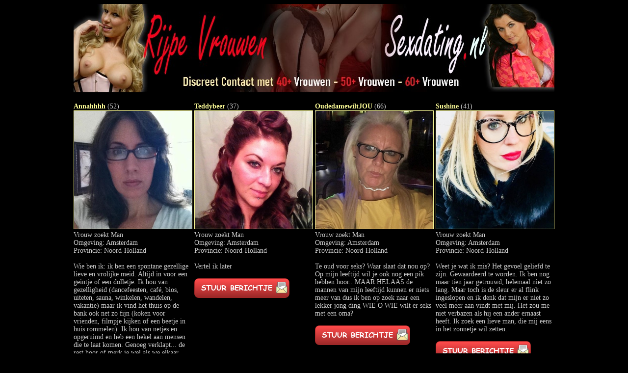

--- FILE ---
content_type: text/html
request_url: https://www.rijpevrouwensexdating.nl/stad/Amsterdam
body_size: 109680
content:
<!DOCTYPE html><html lang="nl">
<head>
<meta http-equiv="Content-Type" content="text/html; charset=utf-8" />
<title>Sex in Amsterdam (Noord-Holland), Dating met Rijpe Vrouwen</title>
<meta name="description" content="Amsterdam zit vol met rijpe vrouwen die sex willen en nu contact zoeken voor sexdating! Zoek gratis een rijpe vrouw voor een sexdate in Amsterdam en maak een afspraakje met geile vrouwen!" />
<meta name="keywords" content="Amsterdam, rijpe vrouwen, sex, contact, sexdating, gratis, sexdate, rijpe vrouw, 40+, 50+, 60+, geile vrouwen, chat, afspraakje Noord-Holland" />
<meta name="language" content="nl" />
<META HTTP-EQUIV="Pragma" CONTENT="no-cache">
<META HTTP-EQUIV="Expires" CONTENT="-1">
<link rel="canonical" href="https://www.rijpevrouwensexdating.nl/stad/Amsterdam" />
<link rel="icon" type="rijpevrouwen/png" href="https://www.rijpevrouwensexdating.nl/rijpevrouwen.png" />
<link rel="stylesheet" type="text/css" href="/style.css">
<style type="text/css">
<!--
h1,h2,h3,h4,h5,h6 {
	font-weight: bold;
}
h2 {
	font-size: 14px;
	color: #FF0;
}
-->
</style>

<script type="text/javascript">
  <!--
  if (screen.width <= 800) {
    window.location = "https://m.rijpevrouwensexdating.nl/stad/Amsterdam";
  }
  //-->
</script>
<style type="text/css">
<!--
a:link {
	color: #990000;
}
a:visited {
	color: #990000;
}
a:hover {
	color: #990000;
}
a:active {
	color: #990000;
}
body,td,th {
	color: #000000;
}
-->
</style>
<style>
.button {
    background-color: #4CAF50; /* Green */
    border: none;
    color: white;
    padding: 15px 32px;
    text-align: center;
    text-decoration: none;
    display: inline-block;
    font-size: 16px;
    margin: 4px 2px;
    cursor: pointer;
}

.button2 {background-color: #008CBA;} /* Blue */
.button3 {background-color: #f44336;} /* Red */ 
.button4 {background-color: #e7e7e7; color: black;} /* Gray */ 
.button5 {background-color: #555555;} /* Black */

.success {background-color: #4CAF50;} /* Green */
.success:hover {background-color: #46a049;}
body,td,th {
	font-size: 14px;
	color: #CCC;
}
a:link {
	color: #FF9;
}
a:visited {
	color: #FF9;
}
a:hover {
	color: #FF9;
}
a:active {
	color: #FF9;
}
h1 {
	font-size: 16px;
	color: #FF0;
}
body {
	background-color: #000;
}
h3 {
	font-size: 14px;
	color: #FF0;
}
h4 {
	font-size: 14px;
	color: #FF0;
}
h5 {
	font-size: 14px;
	color: #FF0;
}
-->
</style>

</head>

<body>

<table width="760" height="150" cellpadding="0" cellspacing="0" align="center">
<tr>
<td width="758"><img src="/images/rijpevrouwensexdating.jpg" alt="Sex in Amsterdam (Noord-Holland), Dating met Rijpe Vrouwen" width="980" height="180" title="Sex in Amsterdam (Noord-Holland), Dating met Rijpe Vrouwen" border="0" /></td>
</tr>
</table>
<table width="980" cellpadding="0" cellspacing="10" align="center">
  <tr>
<td width="1028" align="center" valign="top">
  <table width="220" align="center" cellpadding="3" cellspacing="1" class="blokrand">
    <tr>
      <td width="92%" height="301" valign="top" class="blokbinnen"><table>
        <tr>
    <td valign="top"><strong><a href="https://www.rijpevrouwensexdating.nl/profiel/Annahhhh" title="52 jarige vrouw zoekt man voor sex in Amsterdam">Annahhhh</a></strong> (52)<br />
    <a href="https://www.mysecretdate.nl/x/1/d3e2a9z8/?affref=vNyxQ107t0&amp;pi=rijpesexdating&amp;tt=2a304a1348456ccd2234cd71a81bd338" title="52 jarige vrouw zoekt zoekt contact voor sex in Amsterdam, Noord-Holland" target="_self"><img src="https://www.sexklik.nl/phpThumb/thumbnails/350x350/219a7442900a1c9afcc89bc9b3629a27.jpg" alt="52 jarige vrouw zoekt contact voor sex in Amsterdam, Noord-Holland" width="240" height="240" border="1" /></a><br />
    Vrouw zoekt Man<br />
    Omgeving: Amsterdam<br />
    Provincie: Noord-Holland<br /><br />
   Wie ben ik: ik ben een spontane gezellige lieve en vrolijke meid. Altijd in voor een geintje of een dolletje. Ik hou van gezelligheid (dancefeesten, café, bios, uiteten, sauna, winkelen, wandelen, vakantie) maar ik vind het thuis op de bank ook net zo fijn (koken voor vrienden, filmpje kijken of een beetje in huis rommelen). Ik hou van netjes en opgeruimd en heb een hekel aan mensen die te laat komen. Genoeg verklapt... de rest hoor of merk je wel als we elkaar leren kennen<br /><br />
   <a href="https://www.rijpevrouwencontact.eu/x/1/d3e2a9z8/?affref=vNyxQ107t0&pi=rijpevrouwen&tt=2a304a1348456ccd2234cd71a81bd338" title="Zin in een date met deze 52 jarige vrouw uit Amsterdam? Maak nu gratis contact met Annahhhh!" target="_self"><img src="/images/stuur-berichtje.png" alt="Zin in een date met deze 52 jarige vrouw uit Amsterdam? Maak nu gratis contact met Annahhhh!" width="194" height="40" title="Zin in een date met deze 52 jarige vrouw uit Amsterdam? Maak nu gratis contact met Annahhhh!" border="0" /></a><br /><br /></td>
    <td valign="top"><strong><a href="https://www.rijpevrouwensexdating.nl/profiel/Teddybeer" title="37 jarige vrouw zoekt man voor sex in Amsterdam">Teddybeer</a></strong> (37)<br />
    <a href="https://www.mysecretdate.nl/x/1/d3e2a9z8/?affref=vNyxQ107t0&amp;pi=rijpesexdating&amp;tt=2a304a1348456ccd2234cd71a81bd338" title="37 jarige vrouw zoekt zoekt contact voor sex in Amsterdam, Noord-Holland" target="_self"><img src="https://www.mysecretdate.nl/phpThumb/thumbnails/350x350/b97e3f91538335329908aa090a2f9fc8.jpg" alt="37 jarige vrouw zoekt contact voor sex in Amsterdam, Noord-Holland" width="240" height="240" border="1" /></a><br />
    Vrouw zoekt Man<br />
    Omgeving: Amsterdam<br />
    Provincie: Noord-Holland<br /><br />
   Vertel ik later<br /><br />
   <a href="https://www.rijpevrouwencontact.eu/x/1/d3e2a9z8/?affref=vNyxQ107t0&pi=rijpevrouwen&tt=2a304a1348456ccd2234cd71a81bd338" title="Zin in een date met deze 37 jarige vrouw uit Amsterdam? Maak nu gratis contact met Teddybeer!" target="_self"><img src="/images/stuur-berichtje.png" alt="Zin in een date met deze 37 jarige vrouw uit Amsterdam? Maak nu gratis contact met Teddybeer!" width="194" height="40" title="Zin in een date met deze 37 jarige vrouw uit Amsterdam? Maak nu gratis contact met Teddybeer!" border="0" /></a><br /><br /></td>
    <td valign="top"><strong><a href="https://www.rijpevrouwensexdating.nl/profiel/OudedamewiltJOU" title="66 jarige vrouw zoekt man voor sex in Amsterdam">OudedamewiltJOU</a></strong> (66)<br />
    <a href="https://www.mysecretdate.nl/x/1/d3e2a9z8/?affref=vNyxQ107t0&amp;pi=rijpesexdating&amp;tt=2a304a1348456ccd2234cd71a81bd338" title="66 jarige vrouw zoekt zoekt contact voor sex in Amsterdam, Noord-Holland" target="_self"><img src="https://www.mysecretdate.nl/phpThumb/thumbnails/350x350/41c479c8891282378779b482d6f14136.jpg" alt="66 jarige vrouw zoekt contact voor sex in Amsterdam, Noord-Holland" width="240" height="240" border="1" /></a><br />
    Vrouw zoekt Man<br />
    Omgeving: Amsterdam<br />
    Provincie: Noord-Holland<br /><br />
   Te oud voor seks? Waar slaat dat nou op? Op mijn leeftijd wil je ook nog een pik hebben hoor.. MAAR HELAAS de mannen van mijn leeftijd kunnen er niets meer van dus ik ben op zoek naar een lekker jong ding WIE O WIE wilt er seks met een oma?<br /><br />
   <a href="https://www.rijpevrouwencontact.eu/x/1/d3e2a9z8/?affref=vNyxQ107t0&pi=rijpevrouwen&tt=2a304a1348456ccd2234cd71a81bd338" title="Zin in een date met deze 66 jarige vrouw uit Amsterdam? Maak nu gratis contact met OudedamewiltJOU!" target="_self"><img src="/images/stuur-berichtje.png" alt="Zin in een date met deze 66 jarige vrouw uit Amsterdam? Maak nu gratis contact met OudedamewiltJOU!" width="194" height="40" title="Zin in een date met deze 66 jarige vrouw uit Amsterdam? Maak nu gratis contact met OudedamewiltJOU!" border="0" /></a><br /><br /></td>
    <td valign="top"><strong><a href="https://www.rijpevrouwensexdating.nl/profiel/Sushine" title="41 jarige vrouw zoekt man voor sex in Amsterdam">Sushine</a></strong> (41)<br />
    <a href="https://www.mysecretdate.nl/x/1/d3e2a9z8/?affref=vNyxQ107t0&amp;pi=rijpesexdating&amp;tt=2a304a1348456ccd2234cd71a81bd338" title="41 jarige vrouw zoekt zoekt contact voor sex in Amsterdam, Noord-Holland" target="_self"><img src="https://www.mysecretdate.nl/phpThumb/thumbnails/350x350/0a4f526cd31196a91b6fff409ed9ca3d.jpg" alt="41 jarige vrouw zoekt contact voor sex in Amsterdam, Noord-Holland" width="240" height="240" border="1" /></a><br />
    Vrouw zoekt Man<br />
    Omgeving: Amsterdam<br />
    Provincie: Noord-Holland<br /><br />
   Weet je wat ik mis? Het gevoel geliefd te zijn. Gewaardeerd te worden. Ik ben nog maar tien jaar getrouwd, helemaal niet zo lang. Maar toch is de sleur er al flink ingeslopen en ik denk dat mijn er niet zo veel meer aan vindt met mij. Het zou me niet verbazen als hij een ander ernaast heeft. Ik zoek een lieve man, die mij eens in het zonnetje wil zetten.<br /><br />
   <a href="https://www.rijpevrouwencontact.eu/x/1/d3e2a9z8/?affref=vNyxQ107t0&pi=rijpevrouwen&tt=2a304a1348456ccd2234cd71a81bd338" title="Zin in een date met deze 41 jarige vrouw uit Amsterdam? Maak nu gratis contact met Sushine!" target="_self"><img src="/images/stuur-berichtje.png" alt="Zin in een date met deze 41 jarige vrouw uit Amsterdam? Maak nu gratis contact met Sushine!" width="194" height="40" title="Zin in een date met deze 41 jarige vrouw uit Amsterdam? Maak nu gratis contact met Sushine!" border="0" /></a><br /><br /></td>
  </tr><tr>  <td valign="top"><strong><a href="https://www.rijpevrouwensexdating.nl/profiel/Elske444" title="55 jarige vrouw zoekt man voor sex in Amsterdam">Elske444</a></strong> (55)<br />
    <a href="https://www.mysecretdate.nl/x/1/d3e2a9z8/?affref=vNyxQ107t0&amp;pi=rijpesexdating&amp;tt=2a304a1348456ccd2234cd71a81bd338" title="55 jarige vrouw zoekt zoekt contact voor sex in Amsterdam, Noord-Holland" target="_self"><img src="https://www.mysecretdate.nl/phpThumb/thumbnails/350x350/42d7504dd9ae21b2054620ceff25c7be.jpg" alt="55 jarige vrouw zoekt contact voor sex in Amsterdam, Noord-Holland" width="240" height="240" border="1" /></a><br />
    Vrouw zoekt Man<br />
    Omgeving: Amsterdam<br />
    Provincie: Noord-Holland<br /><br />
   Lief, gezellig, zelfstandig, iemand die weet wat ze wil en wat ze niet wil<br /><br />
   <a href="https://www.rijpevrouwencontact.eu/x/1/d3e2a9z8/?affref=vNyxQ107t0&pi=rijpevrouwen&tt=2a304a1348456ccd2234cd71a81bd338" title="Zin in een date met deze 55 jarige vrouw uit Amsterdam? Maak nu gratis contact met Elske444!" target="_self"><img src="/images/stuur-berichtje.png" alt="Zin in een date met deze 55 jarige vrouw uit Amsterdam? Maak nu gratis contact met Elske444!" width="194" height="40" title="Zin in een date met deze 55 jarige vrouw uit Amsterdam? Maak nu gratis contact met Elske444!" border="0" /></a><br /><br /></td>
    <td valign="top"><strong><a href="https://www.rijpevrouwensexdating.nl/profiel/Happyraket" title="51 jarige vrouw zoekt man voor sex in Amsterdam">Happyraket</a></strong> (51)<br />
    <a href="https://www.mysecretdate.nl/x/1/d3e2a9z8/?affref=vNyxQ107t0&amp;pi=rijpesexdating&amp;tt=2a304a1348456ccd2234cd71a81bd338" title="51 jarige vrouw zoekt zoekt contact voor sex in Amsterdam, Noord-Holland" target="_self"><img src="https://www.sexklik.nl/phpThumb/thumbnails/350x350/2d3051825c4672775f2b2178bf9f4356.jpg" alt="51 jarige vrouw zoekt contact voor sex in Amsterdam, Noord-Holland" width="240" height="240" border="1" /></a><br />
    Vrouw zoekt Man<br />
    Omgeving: Amsterdam<br />
    Provincie: Noord-Holland<br /><br />
   Zoek een echte heer. Ik hoef niet te worden behandeld als porselein, maar een beetje gentleman kan ik zeker wel waarderen. Ik heb zelf ook wel het één en ander te bieden natuurlijk.
<br /><br />
   <a href="https://www.rijpevrouwencontact.eu/x/1/d3e2a9z8/?affref=vNyxQ107t0&pi=rijpevrouwen&tt=2a304a1348456ccd2234cd71a81bd338" title="Zin in een date met deze 51 jarige vrouw uit Amsterdam? Maak nu gratis contact met Happyraket!" target="_self"><img src="/images/stuur-berichtje.png" alt="Zin in een date met deze 51 jarige vrouw uit Amsterdam? Maak nu gratis contact met Happyraket!" width="194" height="40" title="Zin in een date met deze 51 jarige vrouw uit Amsterdam? Maak nu gratis contact met Happyraket!" border="0" /></a><br /><br /></td>
    <td valign="top"><strong><a href="https://www.rijpevrouwensexdating.nl/profiel/Little" title="41 jarige vrouw zoekt man voor sex in Amsterdam">Little</a></strong> (41)<br />
    <a href="https://www.mysecretdate.nl/x/1/d3e2a9z8/?affref=vNyxQ107t0&amp;pi=rijpesexdating&amp;tt=2a304a1348456ccd2234cd71a81bd338" title="41 jarige vrouw zoekt zoekt contact voor sex in Amsterdam, Noord-Holland" target="_self"><img src="https://www.sexklik.nl/phpThumb/thumbnails/350x350/913225472da35a589745cff64cac2796.jpg" alt="41 jarige vrouw zoekt contact voor sex in Amsterdam, Noord-Holland" width="240" height="240" border="1" /></a><br />
    Vrouw zoekt Man<br />
    Omgeving: Amsterdam<br />
    Provincie: Noord-Holland<br /><br />
   In het geheim zit ik op de wc me nu in te schrijven, ik ben namelijk op mijn werk en ik verveel me kapot. Niet alleen op mijn werk maar ook als ik vrij ben. Ik zou gewoon graag eens lekker willen spelen met een lekkere stoere man die het niet erg vind dat ik een maatje meer heb. Graag heb ik een man die ouder is dan ik zelf ben omdat ik als kleine meid behandeld wil worden. En dan straf kan krijgen wel op een lieve manier. Dat ik tegen je aan kan kruipen en me geborgen kan voelen. Mijn vorige huwelijk was niet zo een succes en ik zoek dus ook niet zo zeer naar een relatie maar meer gewoon een lekkere seksrelatie waar ik mijn gevoel in kwijt kan en krijg wat ik graag wil. Er is vast wel een man die mij dat kan geven.<br /><br />
   <a href="https://www.rijpevrouwencontact.eu/x/1/d3e2a9z8/?affref=vNyxQ107t0&pi=rijpevrouwen&tt=2a304a1348456ccd2234cd71a81bd338" title="Zin in een date met deze 41 jarige vrouw uit Amsterdam? Maak nu gratis contact met Little!" target="_self"><img src="/images/stuur-berichtje.png" alt="Zin in een date met deze 41 jarige vrouw uit Amsterdam? Maak nu gratis contact met Little!" width="194" height="40" title="Zin in een date met deze 41 jarige vrouw uit Amsterdam? Maak nu gratis contact met Little!" border="0" /></a><br /><br /></td>
    <td valign="top"><strong><a href="https://www.rijpevrouwensexdating.nl/profiel/LotteZ" title="56 jarige vrouw zoekt man voor sex in Amsterdam">LotteZ</a></strong> (56)<br />
    <a href="https://www.mysecretdate.nl/x/1/d3e2a9z8/?affref=vNyxQ107t0&amp;pi=rijpesexdating&amp;tt=2a304a1348456ccd2234cd71a81bd338" title="56 jarige vrouw zoekt zoekt contact voor sex in Amsterdam, Noord-Holland" target="_self"><img src="https://www.mysecretdate.nl/phpThumb/thumbnails/350x350/a111ed716b3fb2b865d8c6d390852ea5.jpg" alt="56 jarige vrouw zoekt contact voor sex in Amsterdam, Noord-Holland" width="240" height="240" border="1" /></a><br />
    Vrouw zoekt Man<br />
    Omgeving: Amsterdam<br />
    Provincie: Noord-Holland<br /><br />
   Impulsief op zoek naar een maatje voor een avondje uit!<br /><br />
   <a href="https://www.rijpevrouwencontact.eu/x/1/d3e2a9z8/?affref=vNyxQ107t0&pi=rijpevrouwen&tt=2a304a1348456ccd2234cd71a81bd338" title="Zin in een date met deze 56 jarige vrouw uit Amsterdam? Maak nu gratis contact met LotteZ!" target="_self"><img src="/images/stuur-berichtje.png" alt="Zin in een date met deze 56 jarige vrouw uit Amsterdam? Maak nu gratis contact met LotteZ!" width="194" height="40" title="Zin in een date met deze 56 jarige vrouw uit Amsterdam? Maak nu gratis contact met LotteZ!" border="0" /></a><br /><br /></td>
  </tr><tr>  <td valign="top"><strong><a href="https://www.rijpevrouwensexdating.nl/profiel/Likaa" title="50 jarige vrouw zoekt man voor sex in Amsterdam">Likaa</a></strong> (50)<br />
    <a href="https://www.mysecretdate.nl/x/1/d3e2a9z8/?affref=vNyxQ107t0&amp;pi=rijpesexdating&amp;tt=2a304a1348456ccd2234cd71a81bd338" title="50 jarige vrouw zoekt zoekt contact voor sex in Amsterdam, Noord-Holland" target="_self"><img src="https://www.mysecretdate.nl/phpThumb/thumbnails/350x350/b657e22182c750aa1ef5808a0c67080e.jpg" alt="50 jarige vrouw zoekt contact voor sex in Amsterdam, Noord-Holland" width="240" height="240" border="1" /></a><br />
    Vrouw zoekt Man<br />
    Omgeving: Amsterdam<br />
    Provincie: Noord-Holland<br /><br />
   Leuk contact gezocht! Ja, ik zoek mannelijk gezelschap voor als ik me (weer) eens alleen voel. En dat gebeurt nog wel eens, dus je moet wel vaak beschikbaar zijn, haha. Een beetje knuffelen en seks als troost, dat zou ik heel graag willen.<br /><br />
   <a href="https://www.rijpevrouwencontact.eu/x/1/d3e2a9z8/?affref=vNyxQ107t0&pi=rijpevrouwen&tt=2a304a1348456ccd2234cd71a81bd338" title="Zin in een date met deze 50 jarige vrouw uit Amsterdam? Maak nu gratis contact met Likaa!" target="_self"><img src="/images/stuur-berichtje.png" alt="Zin in een date met deze 50 jarige vrouw uit Amsterdam? Maak nu gratis contact met Likaa!" width="194" height="40" title="Zin in een date met deze 50 jarige vrouw uit Amsterdam? Maak nu gratis contact met Likaa!" border="0" /></a><br /><br /></td>
    <td valign="top"><strong><a href="https://www.rijpevrouwensexdating.nl/profiel/Beefertje" title="43 jarige vrouw zoekt man voor sex in Amsterdam">Beefertje</a></strong> (43)<br />
    <a href="https://www.mysecretdate.nl/x/1/d3e2a9z8/?affref=vNyxQ107t0&amp;pi=rijpesexdating&amp;tt=2a304a1348456ccd2234cd71a81bd338" title="43 jarige vrouw zoekt zoekt contact voor sex in Amsterdam, Noord-Holland" target="_self"><img src="https://www.sexklik.nl/phpThumb/thumbnails/350x350/bbf1f4992edbc15d4877dc4814d7ad93.jpg" alt="43 jarige vrouw zoekt contact voor sex in Amsterdam, Noord-Holland" width="240" height="240" border="1" /></a><br />
    Vrouw zoekt Man<br />
    Omgeving: Amsterdam<br />
    Provincie: Noord-Holland<br /><br />
   Single, geil en avontuurlijk aangelegd, wie spreekt dat aan hier. want ik zoek een man die het avontuur met mij aan wil gaan, geen vastigheid maar wel volop genieten. Ik heb een lekker lichaam, weet jij de juiste knopjes te vinden dan kan er niks meer mis gaan.<br /><br />
   <a href="https://www.rijpevrouwencontact.eu/x/1/d3e2a9z8/?affref=vNyxQ107t0&pi=rijpevrouwen&tt=2a304a1348456ccd2234cd71a81bd338" title="Zin in een date met deze 43 jarige vrouw uit Amsterdam? Maak nu gratis contact met Beefertje!" target="_self"><img src="/images/stuur-berichtje.png" alt="Zin in een date met deze 43 jarige vrouw uit Amsterdam? Maak nu gratis contact met Beefertje!" width="194" height="40" title="Zin in een date met deze 43 jarige vrouw uit Amsterdam? Maak nu gratis contact met Beefertje!" border="0" /></a><br /><br /></td>
    <td valign="top"><strong><a href="https://www.rijpevrouwensexdating.nl/profiel/AapjeGaapje" title="37 jarige vrouw zoekt man voor sex in Amsterdam">AapjeGaapje</a></strong> (37)<br />
    <a href="https://www.mysecretdate.nl/x/1/d3e2a9z8/?affref=vNyxQ107t0&amp;pi=rijpesexdating&amp;tt=2a304a1348456ccd2234cd71a81bd338" title="37 jarige vrouw zoekt zoekt contact voor sex in Amsterdam, Noord-Holland" target="_self"><img src="https://www.sexklik.nl/phpThumb/thumbnails/350x350/e17440d29ae3be5c836976ec0f868f0f.jpg" alt="37 jarige vrouw zoekt contact voor sex in Amsterdam, Noord-Holland" width="240" height="240" border="1" /></a><br />
    Vrouw zoekt Man<br />
    Omgeving: Amsterdam<br />
    Provincie: Noord-Holland<br /><br />
   GEZOCHT: Een man die mijn hart verwarmt en mijn ogen laat stralen.<br /><br />
   <a href="https://www.rijpevrouwencontact.eu/x/1/d3e2a9z8/?affref=vNyxQ107t0&pi=rijpevrouwen&tt=2a304a1348456ccd2234cd71a81bd338" title="Zin in een date met deze 37 jarige vrouw uit Amsterdam? Maak nu gratis contact met AapjeGaapje!" target="_self"><img src="/images/stuur-berichtje.png" alt="Zin in een date met deze 37 jarige vrouw uit Amsterdam? Maak nu gratis contact met AapjeGaapje!" width="194" height="40" title="Zin in een date met deze 37 jarige vrouw uit Amsterdam? Maak nu gratis contact met AapjeGaapje!" border="0" /></a><br /><br /></td>
    <td valign="top"><strong><a href="https://www.rijpevrouwensexdating.nl/profiel/sleuteltot" title="58 jarige vrouw zoekt man voor sex in Amsterdam">sleuteltot</a></strong> (58)<br />
    <a href="https://www.mysecretdate.nl/x/1/d3e2a9z8/?affref=vNyxQ107t0&amp;pi=rijpesexdating&amp;tt=2a304a1348456ccd2234cd71a81bd338" title="58 jarige vrouw zoekt zoekt contact voor sex in Amsterdam, Noord-Holland" target="_self"><img src="https://www.mysecretdate.nl/phpThumb/thumbnails/350x350/32a9c81c274ac66e317aa2f380947384.jpg" alt="58 jarige vrouw zoekt contact voor sex in Amsterdam, Noord-Holland" width="240" height="240" border="1" /></a><br />
    Vrouw zoekt Man<br />
    Omgeving: Amsterdam<br />
    Provincie: Noord-Holland<br /><br />
   Vertel ik later.<br /><br />
   <a href="https://www.rijpevrouwencontact.eu/x/1/d3e2a9z8/?affref=vNyxQ107t0&pi=rijpevrouwen&tt=2a304a1348456ccd2234cd71a81bd338" title="Zin in een date met deze 58 jarige vrouw uit Amsterdam? Maak nu gratis contact met sleuteltot!" target="_self"><img src="/images/stuur-berichtje.png" alt="Zin in een date met deze 58 jarige vrouw uit Amsterdam? Maak nu gratis contact met sleuteltot!" width="194" height="40" title="Zin in een date met deze 58 jarige vrouw uit Amsterdam? Maak nu gratis contact met sleuteltot!" border="0" /></a><br /><br /></td>
  </tr><tr>  <td valign="top"><strong><a href="https://www.rijpevrouwensexdating.nl/profiel/sonjaa" title="57 jarige vrouw zoekt man voor sex in Amsterdam">sonjaa</a></strong> (57)<br />
    <a href="https://www.mysecretdate.nl/x/1/d3e2a9z8/?affref=vNyxQ107t0&amp;pi=rijpesexdating&amp;tt=2a304a1348456ccd2234cd71a81bd338" title="57 jarige vrouw zoekt zoekt contact voor sex in Amsterdam, Noord-Holland" target="_self"><img src="https://www.mysecretdate.nl/phpThumb/thumbnails/350x350/fe118f73603f5c471061df7774425ed5.jpg" alt="57 jarige vrouw zoekt contact voor sex in Amsterdam, Noord-Holland" width="240" height="240" border="1" /></a><br />
    Vrouw zoekt Man<br />
    Omgeving: Amsterdam<br />
    Provincie: Noord-Holland<br /><br />
   Een denker,doener,optimistisch,serieus maar met een behoorljke dosis humor,en blah blah verhalen of dikdoenerij prik ik zo doorheen;)<br /><br />
   <a href="https://www.rijpevrouwencontact.eu/x/1/d3e2a9z8/?affref=vNyxQ107t0&pi=rijpevrouwen&tt=2a304a1348456ccd2234cd71a81bd338" title="Zin in een date met deze 57 jarige vrouw uit Amsterdam? Maak nu gratis contact met sonjaa!" target="_self"><img src="/images/stuur-berichtje.png" alt="Zin in een date met deze 57 jarige vrouw uit Amsterdam? Maak nu gratis contact met sonjaa!" width="194" height="40" title="Zin in een date met deze 57 jarige vrouw uit Amsterdam? Maak nu gratis contact met sonjaa!" border="0" /></a><br /><br /></td>
    <td valign="top"><strong><a href="https://www.rijpevrouwensexdating.nl/profiel/CrazyC000l" title="42 jarige vrouw zoekt man voor sex in Amsterdam">CrazyC000l</a></strong> (42)<br />
    <a href="https://www.mysecretdate.nl/x/1/d3e2a9z8/?affref=vNyxQ107t0&amp;pi=rijpesexdating&amp;tt=2a304a1348456ccd2234cd71a81bd338" title="42 jarige vrouw zoekt zoekt contact voor sex in Amsterdam, Noord-Holland" target="_self"><img src="https://www.sexklik.nl/phpThumb/thumbnails/350x350/6a8f94395aacb622f60843c3d9555e57.jpg" alt="42 jarige vrouw zoekt contact voor sex in Amsterdam, Noord-Holland" width="240" height="240" border="1" /></a><br />
    Vrouw zoekt Man<br />
    Omgeving: Amsterdam<br />
    Provincie: Noord-Holland<br /><br />
   Vertel ik later.<br /><br />
   <a href="https://www.rijpevrouwencontact.eu/x/1/d3e2a9z8/?affref=vNyxQ107t0&pi=rijpevrouwen&tt=2a304a1348456ccd2234cd71a81bd338" title="Zin in een date met deze 42 jarige vrouw uit Amsterdam? Maak nu gratis contact met CrazyC000l!" target="_self"><img src="/images/stuur-berichtje.png" alt="Zin in een date met deze 42 jarige vrouw uit Amsterdam? Maak nu gratis contact met CrazyC000l!" width="194" height="40" title="Zin in een date met deze 42 jarige vrouw uit Amsterdam? Maak nu gratis contact met CrazyC000l!" border="0" /></a><br /><br /></td>
    <td valign="top"><strong><a href="https://www.rijpevrouwensexdating.nl/profiel/Frankia" title="40 jarige vrouw zoekt man voor sex in Amsterdam">Frankia</a></strong> (40)<br />
    <a href="https://www.mysecretdate.nl/x/1/d3e2a9z8/?affref=vNyxQ107t0&amp;pi=rijpesexdating&amp;tt=2a304a1348456ccd2234cd71a81bd338" title="40 jarige vrouw zoekt zoekt contact voor sex in Amsterdam, Noord-Holland" target="_self"><img src="https://www.mysecretdate.nl/phpThumb/thumbnails/350x350/eade6182124d58d85e294d21c47f97c2.jpg" alt="40 jarige vrouw zoekt contact voor sex in Amsterdam, Noord-Holland" width="240" height="240" border="1" /></a><br />
    Vrouw zoekt Man<br />
    Omgeving: Amsterdam<br />
    Provincie: Noord-Holland<br /><br />
   Tijd genoeg om jou eens lekker onder handen te nemen! Ik hen echt zin om eens een man uitgebreid te verwennen. En dat begint met een goede pijpbeurt. Heb je zelf misschien fantasieën die je graag uitgevoerd zou zien? Want als me dat wat lijkt, ga ik dat zeker met je doen!<br /><br />
   <a href="https://www.rijpevrouwencontact.eu/x/1/d3e2a9z8/?affref=vNyxQ107t0&pi=rijpevrouwen&tt=2a304a1348456ccd2234cd71a81bd338" title="Zin in een date met deze 40 jarige vrouw uit Amsterdam? Maak nu gratis contact met Frankia!" target="_self"><img src="/images/stuur-berichtje.png" alt="Zin in een date met deze 40 jarige vrouw uit Amsterdam? Maak nu gratis contact met Frankia!" width="194" height="40" title="Zin in een date met deze 40 jarige vrouw uit Amsterdam? Maak nu gratis contact met Frankia!" border="0" /></a><br /><br /></td>
    <td valign="top"><strong><a href="https://www.rijpevrouwensexdating.nl/profiel/Liselottef" title="39 jarige vrouw zoekt man voor sex in Amsterdam">Liselottef</a></strong> (39)<br />
    <a href="https://www.mysecretdate.nl/x/1/d3e2a9z8/?affref=vNyxQ107t0&amp;pi=rijpesexdating&amp;tt=2a304a1348456ccd2234cd71a81bd338" title="39 jarige vrouw zoekt zoekt contact voor sex in Amsterdam, Noord-Holland" target="_self"><img src="https://www.mysecretdate.nl/phpThumb/thumbnails/350x350/29fd37bbad83f0b8f48f43229dfe33e4.jpg" alt="39 jarige vrouw zoekt contact voor sex in Amsterdam, Noord-Holland" width="240" height="240" border="1" /></a><br />
    Vrouw zoekt Man<br />
    Omgeving: Amsterdam<br />
    Provincie: Noord-Holland<br /><br />
   Getrouwd en geen seks, in mij huwelijk gaat iets niet goed daarom de aanmelding ik heb dringend seks nodig, ik heb het idee dat mijn man het buiten de deur doet dus ga ik ook maar lekkere seks hebben ,et een andere man die mij wel kan bevredigen.<br /><br />
   <a href="https://www.rijpevrouwencontact.eu/x/1/d3e2a9z8/?affref=vNyxQ107t0&pi=rijpevrouwen&tt=2a304a1348456ccd2234cd71a81bd338" title="Zin in een date met deze 39 jarige vrouw uit Amsterdam? Maak nu gratis contact met Liselottef!" target="_self"><img src="/images/stuur-berichtje.png" alt="Zin in een date met deze 39 jarige vrouw uit Amsterdam? Maak nu gratis contact met Liselottef!" width="194" height="40" title="Zin in een date met deze 39 jarige vrouw uit Amsterdam? Maak nu gratis contact met Liselottef!" border="0" /></a><br /><br /></td>
  </tr><tr>  <td valign="top"><strong><a href="https://www.rijpevrouwensexdating.nl/profiel/Pearly" title="44 jarige vrouw zoekt man voor sex in Amsterdam">Pearly</a></strong> (44)<br />
    <a href="https://www.mysecretdate.nl/x/1/d3e2a9z8/?affref=vNyxQ107t0&amp;pi=rijpesexdating&amp;tt=2a304a1348456ccd2234cd71a81bd338" title="44 jarige vrouw zoekt zoekt contact voor sex in Amsterdam, Noord-Holland" target="_self"><img src="https://www.sexklik.nl/phpThumb/thumbnails/350x350/f912fc6f8a6f23fab7e4be78c23d7450.jpg" alt="44 jarige vrouw zoekt contact voor sex in Amsterdam, Noord-Holland" width="240" height="240" border="1" /></a><br />
    Vrouw zoekt Man<br />
    Omgeving: Amsterdam<br />
    Provincie: Noord-Holland<br /><br />
   Uitdagen doe ik graag... Vooral door opwindende kleding te dragen. Ik vind het heerlijk om nagekeken te worden op straat. Zou je mij ook nakijken?<br /><br />
   <a href="https://www.rijpevrouwencontact.eu/x/1/d3e2a9z8/?affref=vNyxQ107t0&pi=rijpevrouwen&tt=2a304a1348456ccd2234cd71a81bd338" title="Zin in een date met deze 44 jarige vrouw uit Amsterdam? Maak nu gratis contact met Pearly!" target="_self"><img src="/images/stuur-berichtje.png" alt="Zin in een date met deze 44 jarige vrouw uit Amsterdam? Maak nu gratis contact met Pearly!" width="194" height="40" title="Zin in een date met deze 44 jarige vrouw uit Amsterdam? Maak nu gratis contact met Pearly!" border="0" /></a><br /><br /></td>
    <td valign="top"><strong><a href="https://www.rijpevrouwensexdating.nl/profiel/Sunx" title="58 jarige vrouw zoekt man voor sex in Amsterdam">Sunx</a></strong> (58)<br />
    <a href="https://www.mysecretdate.nl/x/1/d3e2a9z8/?affref=vNyxQ107t0&amp;pi=rijpesexdating&amp;tt=2a304a1348456ccd2234cd71a81bd338" title="58 jarige vrouw zoekt zoekt contact voor sex in Amsterdam, Noord-Holland" target="_self"><img src="https://www.sexklik.nl/phpThumb/thumbnails/350x350/9a05caf922500d4f8dbf65b99deb201c.jpg" alt="58 jarige vrouw zoekt contact voor sex in Amsterdam, Noord-Holland" width="240" height="240" border="1" /></a><br />
    Vrouw zoekt Man<br />
    Omgeving: Amsterdam<br />
    Provincie: Noord-Holland<br /><br />
   Wil wel weer eens lekkere seks hebben met een man. De meeste mannen willen mij niet omdat ik wat dikker ben. Hoop hier een man te vinden die daar geen probleem mee heeft.<br /><br />
   <a href="https://www.rijpevrouwencontact.eu/x/1/d3e2a9z8/?affref=vNyxQ107t0&pi=rijpevrouwen&tt=2a304a1348456ccd2234cd71a81bd338" title="Zin in een date met deze 58 jarige vrouw uit Amsterdam? Maak nu gratis contact met Sunx!" target="_self"><img src="/images/stuur-berichtje.png" alt="Zin in een date met deze 58 jarige vrouw uit Amsterdam? Maak nu gratis contact met Sunx!" width="194" height="40" title="Zin in een date met deze 58 jarige vrouw uit Amsterdam? Maak nu gratis contact met Sunx!" border="0" /></a><br /><br /></td>
    <td valign="top"><strong><a href="https://www.rijpevrouwensexdating.nl/profiel/Cutys" title="53 jarige vrouw zoekt man voor sex in Amsterdam">Cutys</a></strong> (53)<br />
    <a href="https://www.mysecretdate.nl/x/1/d3e2a9z8/?affref=vNyxQ107t0&amp;pi=rijpesexdating&amp;tt=2a304a1348456ccd2234cd71a81bd338" title="53 jarige vrouw zoekt zoekt contact voor sex in Amsterdam, Noord-Holland" target="_self"><img src="https://www.mysecretdate.nl/phpThumb/thumbnails/350x350/7a4a5d3c95242064c635d386fdc2867a.jpg" alt="53 jarige vrouw zoekt contact voor sex in Amsterdam, Noord-Holland" width="240" height="240" border="1" /></a><br />
    Vrouw zoekt Man<br />
    Omgeving: Amsterdam<br />
    Provincie: Noord-Holland<br /><br />
   Persoonlijk ben ik iemand die heel erg op mijn uiterlijk is gesteld. Elke vrouw heeft wel graag eens dat een man zegt dat ze er goed uitziet. Ik heb een heel lieve vriend maar of ik nu in jogging of mooi gekleed loop het maakt hem niet uit. Het lijkt mij wel heel spannend nog eens een man te verleiden en wie weet wat ik dan aantrek;)<br /><br />
   <a href="https://www.rijpevrouwencontact.eu/x/1/d3e2a9z8/?affref=vNyxQ107t0&pi=rijpevrouwen&tt=2a304a1348456ccd2234cd71a81bd338" title="Zin in een date met deze 53 jarige vrouw uit Amsterdam? Maak nu gratis contact met Cutys!" target="_self"><img src="/images/stuur-berichtje.png" alt="Zin in een date met deze 53 jarige vrouw uit Amsterdam? Maak nu gratis contact met Cutys!" width="194" height="40" title="Zin in een date met deze 53 jarige vrouw uit Amsterdam? Maak nu gratis contact met Cutys!" border="0" /></a><br /><br /></td>
    <td valign="top"><strong><a href="https://www.rijpevrouwensexdating.nl/profiel/Sun_" title="41 jarige vrouw zoekt man voor sex in Amsterdam">Sun_</a></strong> (41)<br />
    <a href="https://www.mysecretdate.nl/x/1/d3e2a9z8/?affref=vNyxQ107t0&amp;pi=rijpesexdating&amp;tt=2a304a1348456ccd2234cd71a81bd338" title="41 jarige vrouw zoekt zoekt contact voor sex in Amsterdam, Noord-Holland" target="_self"><img src="https://www.sexklik.nl/phpThumb/thumbnails/350x350/fab4a9dee1b3195c77735f8c3a0d6b99.jpg" alt="41 jarige vrouw zoekt contact voor sex in Amsterdam, Noord-Holland" width="240" height="240" border="1" /></a><br />
    Vrouw zoekt Man<br />
    Omgeving: Amsterdam<br />
    Provincie: Noord-Holland<br /><br />
   Nu ik dan weer single ben wil ik me graag weer eens echt uitleven. De sex heeft te lang op een laag pitje gestaan dus ik heb nog heel wat in te halen. Daar zoek ik een lekkere man voor die mijn lichaam heerlijk wil verwennen, we kunnen nieuwe dingen proberen, ik sta al te trappelen van ongeduld.<br /><br />
   <a href="https://www.rijpevrouwencontact.eu/x/1/d3e2a9z8/?affref=vNyxQ107t0&pi=rijpevrouwen&tt=2a304a1348456ccd2234cd71a81bd338" title="Zin in een date met deze 41 jarige vrouw uit Amsterdam? Maak nu gratis contact met Sun_!" target="_self"><img src="/images/stuur-berichtje.png" alt="Zin in een date met deze 41 jarige vrouw uit Amsterdam? Maak nu gratis contact met Sun_!" width="194" height="40" title="Zin in een date met deze 41 jarige vrouw uit Amsterdam? Maak nu gratis contact met Sun_!" border="0" /></a><br /><br /></td>
  </tr><tr>  <td valign="top"><strong><a href="https://www.rijpevrouwensexdating.nl/profiel/Ane" title="60 jarige vrouw zoekt man voor sex in Amsterdam">Ane</a></strong> (60)<br />
    <a href="https://www.mysecretdate.nl/x/1/d3e2a9z8/?affref=vNyxQ107t0&amp;pi=rijpesexdating&amp;tt=2a304a1348456ccd2234cd71a81bd338" title="60 jarige vrouw zoekt zoekt contact voor sex in Amsterdam, Noord-Holland" target="_self"><img src="https://www.mysecretdate.nl/phpThumb/thumbnails/350x350/7735cddc653ddd01d76f56df5bead4c7.jpg" alt="60 jarige vrouw zoekt contact voor sex in Amsterdam, Noord-Holland" width="240" height="240" border="1" /></a><br />
    Vrouw zoekt Man<br />
    Omgeving: Amsterdam<br />
    Provincie: Noord-Holland<br /><br />
   Het lijkt wel of ik een beetje overspannen ben. Steeds huilen, met mijn ziel onder de arm lopen, gewoon een onbestemd gevoel. Mijn man is een sukkel, die begrijpt er niets van en troosten doet hij niet. Net zoals hij eigenlijk alles af laat weten, op elk gebied. Zou jij dat wel kunnen? Troosten en je plicht als man doen? Zou je dat dan eens bij mij willen doen?<br /><br />
   <a href="https://www.rijpevrouwencontact.eu/x/1/d3e2a9z8/?affref=vNyxQ107t0&pi=rijpevrouwen&tt=2a304a1348456ccd2234cd71a81bd338" title="Zin in een date met deze 60 jarige vrouw uit Amsterdam? Maak nu gratis contact met Ane!" target="_self"><img src="/images/stuur-berichtje.png" alt="Zin in een date met deze 60 jarige vrouw uit Amsterdam? Maak nu gratis contact met Ane!" width="194" height="40" title="Zin in een date met deze 60 jarige vrouw uit Amsterdam? Maak nu gratis contact met Ane!" border="0" /></a><br /><br /></td>
    <td valign="top"><strong><a href="https://www.rijpevrouwensexdating.nl/profiel/Lustjerauww" title="65 jarige vrouw zoekt man voor sex in Amsterdam">Lustjerauww</a></strong> (65)<br />
    <a href="https://www.mysecretdate.nl/x/1/d3e2a9z8/?affref=vNyxQ107t0&amp;pi=rijpesexdating&amp;tt=2a304a1348456ccd2234cd71a81bd338" title="65 jarige vrouw zoekt zoekt contact voor sex in Amsterdam, Noord-Holland" target="_self"><img src="https://www.sexklik.nl/phpThumb/thumbnails/350x350/f8823295b74d1ea0822c10912c6203da.jpg" alt="65 jarige vrouw zoekt contact voor sex in Amsterdam, Noord-Holland" width="240" height="240" border="1" /></a><br />
    Vrouw zoekt Man<br />
    Omgeving: Amsterdam<br />
    Provincie: Noord-Holland<br /><br />
   Vertel ik later.<br /><br />
   <a href="https://www.rijpevrouwencontact.eu/x/1/d3e2a9z8/?affref=vNyxQ107t0&pi=rijpevrouwen&tt=2a304a1348456ccd2234cd71a81bd338" title="Zin in een date met deze 65 jarige vrouw uit Amsterdam? Maak nu gratis contact met Lustjerauww!" target="_self"><img src="/images/stuur-berichtje.png" alt="Zin in een date met deze 65 jarige vrouw uit Amsterdam? Maak nu gratis contact met Lustjerauww!" width="194" height="40" title="Zin in een date met deze 65 jarige vrouw uit Amsterdam? Maak nu gratis contact met Lustjerauww!" border="0" /></a><br /><br /></td>
    <td valign="top"><strong><a href="https://www.rijpevrouwensexdating.nl/profiel/sh1ne" title="50 jarige vrouw zoekt man voor sex in Amsterdam">sh1ne</a></strong> (50)<br />
    <a href="https://www.mysecretdate.nl/x/1/d3e2a9z8/?affref=vNyxQ107t0&amp;pi=rijpesexdating&amp;tt=2a304a1348456ccd2234cd71a81bd338" title="50 jarige vrouw zoekt zoekt contact voor sex in Amsterdam, Noord-Holland" target="_self"><img src="https://www.sexklik.nl/phpThumb/thumbnails/350x350/e4476abae99f72b409f6098f3fda0d83.jpg" alt="50 jarige vrouw zoekt contact voor sex in Amsterdam, Noord-Holland" width="240" height="240" border="1" /></a><br />
    Vrouw zoekt Man<br />
    Omgeving: Amsterdam<br />
    Provincie: Noord-Holland<br /><br />
   Ik ben een vrolijke vrouw die van het leven geniet zoek leuke contacten en verder zie ik wel wat er gebeurt<br /><br />
   <a href="https://www.rijpevrouwencontact.eu/x/1/d3e2a9z8/?affref=vNyxQ107t0&pi=rijpevrouwen&tt=2a304a1348456ccd2234cd71a81bd338" title="Zin in een date met deze 50 jarige vrouw uit Amsterdam? Maak nu gratis contact met sh1ne!" target="_self"><img src="/images/stuur-berichtje.png" alt="Zin in een date met deze 50 jarige vrouw uit Amsterdam? Maak nu gratis contact met sh1ne!" width="194" height="40" title="Zin in een date met deze 50 jarige vrouw uit Amsterdam? Maak nu gratis contact met sh1ne!" border="0" /></a><br /><br /></td>
    <td valign="top"><strong><a href="https://www.rijpevrouwensexdating.nl/profiel/Loelo" title="48 jarige vrouw zoekt man voor sex in Amsterdam">Loelo</a></strong> (48)<br />
    <a href="https://www.mysecretdate.nl/x/1/d3e2a9z8/?affref=vNyxQ107t0&amp;pi=rijpesexdating&amp;tt=2a304a1348456ccd2234cd71a81bd338" title="48 jarige vrouw zoekt zoekt contact voor sex in Amsterdam, Noord-Holland" target="_self"><img src="https://www.mysecretdate.nl/phpThumb/thumbnails/350x350/65109cf26e71930656f32aef3803124b.jpg" alt="48 jarige vrouw zoekt contact voor sex in Amsterdam, Noord-Holland" width="240" height="240" border="1" /></a><br />
    Vrouw zoekt Man<br />
    Omgeving: Amsterdam<br />
    Provincie: Noord-Holland<br /><br />
   Ik zoek een Afrikaanse man om seks mee te hebben. Nog nooit gehad in bed en lijkt me heel geil om te beleven. En ik wil natuurlijk weten of het klopt wat ze zeggen over die palen van Afrikanen hihi. Zijn die echt zo groot?<br /><br />
   <a href="https://www.rijpevrouwencontact.eu/x/1/d3e2a9z8/?affref=vNyxQ107t0&pi=rijpevrouwen&tt=2a304a1348456ccd2234cd71a81bd338" title="Zin in een date met deze 48 jarige vrouw uit Amsterdam? Maak nu gratis contact met Loelo!" target="_self"><img src="/images/stuur-berichtje.png" alt="Zin in een date met deze 48 jarige vrouw uit Amsterdam? Maak nu gratis contact met Loelo!" width="194" height="40" title="Zin in een date met deze 48 jarige vrouw uit Amsterdam? Maak nu gratis contact met Loelo!" border="0" /></a><br /><br /></td>
  </tr><tr>  <td valign="top"><strong><a href="https://www.rijpevrouwensexdating.nl/profiel/Nien" title="38 jarige vrouw zoekt man voor sex in Amsterdam">Nien</a></strong> (38)<br />
    <a href="https://www.mysecretdate.nl/x/1/d3e2a9z8/?affref=vNyxQ107t0&amp;pi=rijpesexdating&amp;tt=2a304a1348456ccd2234cd71a81bd338" title="38 jarige vrouw zoekt zoekt contact voor sex in Amsterdam, Noord-Holland" target="_self"><img src="https://www.mysecretdate.nl/phpThumb/thumbnails/350x350/627541a24e1042b3b2026270396479eb.jpg" alt="38 jarige vrouw zoekt contact voor sex in Amsterdam, Noord-Holland" width="240" height="240" border="1" /></a><br />
    Vrouw zoekt Man<br />
    Omgeving: Amsterdam<br />
    Provincie: Noord-Holland<br /><br />
   Het is nog niet te laat! Als je nu meteen reageert, beloof ik dat je serieus zal antwoorden en dan gaan we afspreken. Ik ben echt toe aan hete sex.<br /><br />
   <a href="https://www.rijpevrouwencontact.eu/x/1/d3e2a9z8/?affref=vNyxQ107t0&pi=rijpevrouwen&tt=2a304a1348456ccd2234cd71a81bd338" title="Zin in een date met deze 38 jarige vrouw uit Amsterdam? Maak nu gratis contact met Nien!" target="_self"><img src="/images/stuur-berichtje.png" alt="Zin in een date met deze 38 jarige vrouw uit Amsterdam? Maak nu gratis contact met Nien!" width="194" height="40" title="Zin in een date met deze 38 jarige vrouw uit Amsterdam? Maak nu gratis contact met Nien!" border="0" /></a><br /><br /></td>
    <td valign="top"><strong><a href="https://www.rijpevrouwensexdating.nl/profiel/Helppmijis" title="43 jarige vrouw zoekt man voor sex in Amsterdam">Helppmijis</a></strong> (43)<br />
    <a href="https://www.mysecretdate.nl/x/1/d3e2a9z8/?affref=vNyxQ107t0&amp;pi=rijpesexdating&amp;tt=2a304a1348456ccd2234cd71a81bd338" title="43 jarige vrouw zoekt zoekt contact voor sex in Amsterdam, Noord-Holland" target="_self"><img src="https://www.sexklik.nl/phpThumb/thumbnails/350x350/bcf203a81b5c70876c55c8a46fd4a0da.jpg" alt="43 jarige vrouw zoekt contact voor sex in Amsterdam, Noord-Holland" width="240" height="240" border="1" /></a><br />
    Vrouw zoekt Man<br />
    Omgeving: Amsterdam<br />
    Provincie: Noord-Holland<br /><br />
   ik ben een alleen staande moeder die het alleen zijn zat is .ik ben erg lief en sociaal de rest kom je zelf wel achter
<br /><br />
   <a href="https://www.rijpevrouwencontact.eu/x/1/d3e2a9z8/?affref=vNyxQ107t0&pi=rijpevrouwen&tt=2a304a1348456ccd2234cd71a81bd338" title="Zin in een date met deze 43 jarige vrouw uit Amsterdam? Maak nu gratis contact met Helppmijis!" target="_self"><img src="/images/stuur-berichtje.png" alt="Zin in een date met deze 43 jarige vrouw uit Amsterdam? Maak nu gratis contact met Helppmijis!" width="194" height="40" title="Zin in een date met deze 43 jarige vrouw uit Amsterdam? Maak nu gratis contact met Helppmijis!" border="0" /></a><br /><br /></td>
    <td valign="top"><strong><a href="https://www.rijpevrouwensexdating.nl/profiel/Lollite" title="52 jarige vrouw zoekt man voor sex in Amsterdam">Lollite</a></strong> (52)<br />
    <a href="https://www.mysecretdate.nl/x/1/d3e2a9z8/?affref=vNyxQ107t0&amp;pi=rijpesexdating&amp;tt=2a304a1348456ccd2234cd71a81bd338" title="52 jarige vrouw zoekt zoekt contact voor sex in Amsterdam, Noord-Holland" target="_self"><img src="https://www.mysecretdate.nl/phpThumb/thumbnails/350x350/9501eb9536ca2bd506058312f67821f4.jpg" alt="52 jarige vrouw zoekt contact voor sex in Amsterdam, Noord-Holland" width="240" height="240" border="1" /></a><br />
    Vrouw zoekt Man<br />
    Omgeving: Amsterdam<br />
    Provincie: Noord-Holland<br /><br />
   Ik ben sinds een aantal jaren gescheiden en ik heb ook de tijd nodig gehad om dit te kunnen verwerken. Nu ik terug alles op zijn plooi heb kan ik mijn leven terug in handen nemen en zou het best leuk zijn terug een man in mijn leven te hebben. Niet onmiddellijk om mij te binden maar om te beginnen toch al een heel mooie vriendschap.<br /><br />
   <a href="https://www.rijpevrouwencontact.eu/x/1/d3e2a9z8/?affref=vNyxQ107t0&pi=rijpevrouwen&tt=2a304a1348456ccd2234cd71a81bd338" title="Zin in een date met deze 52 jarige vrouw uit Amsterdam? Maak nu gratis contact met Lollite!" target="_self"><img src="/images/stuur-berichtje.png" alt="Zin in een date met deze 52 jarige vrouw uit Amsterdam? Maak nu gratis contact met Lollite!" width="194" height="40" title="Zin in een date met deze 52 jarige vrouw uit Amsterdam? Maak nu gratis contact met Lollite!" border="0" /></a><br /><br /></td>
    <td valign="top"><strong><a href="https://www.rijpevrouwensexdating.nl/profiel/jessica1" title="41 jarige vrouw zoekt man voor sex in Amsterdam">jessica1</a></strong> (41)<br />
    <a href="https://www.mysecretdate.nl/x/1/d3e2a9z8/?affref=vNyxQ107t0&amp;pi=rijpesexdating&amp;tt=2a304a1348456ccd2234cd71a81bd338" title="41 jarige vrouw zoekt zoekt contact voor sex in Amsterdam, Noord-Holland" target="_self"><img src="https://www.sexklik.nl/phpThumb/thumbnails/350x350/8eba71e50eec523224cd050a2d43d34e.jpg" alt="41 jarige vrouw zoekt contact voor sex in Amsterdam, Noord-Holland" width="240" height="240" border="1" /></a><br />
    Vrouw zoekt Man<br />
    Omgeving: Amsterdam<br />
    Provincie: Noord-Holland<br /><br />
   Heb al het een en ander meegemaakt in mijn leven, nu wil ik helemaal los gaan. Ik heb een piercing op een intieme plaats en als je daarmee speelt gaan bij mij alle remmen los.<br /><br />
   <a href="https://www.rijpevrouwencontact.eu/x/1/d3e2a9z8/?affref=vNyxQ107t0&pi=rijpevrouwen&tt=2a304a1348456ccd2234cd71a81bd338" title="Zin in een date met deze 41 jarige vrouw uit Amsterdam? Maak nu gratis contact met jessica1!" target="_self"><img src="/images/stuur-berichtje.png" alt="Zin in een date met deze 41 jarige vrouw uit Amsterdam? Maak nu gratis contact met jessica1!" width="194" height="40" title="Zin in een date met deze 41 jarige vrouw uit Amsterdam? Maak nu gratis contact met jessica1!" border="0" /></a><br /><br /></td>
  </tr><tr>  <td valign="top"><strong><a href="https://www.rijpevrouwensexdating.nl/profiel/Moona" title="44 jarige vrouw zoekt man voor sex in Amsterdam">Moona</a></strong> (44)<br />
    <a href="https://www.mysecretdate.nl/x/1/d3e2a9z8/?affref=vNyxQ107t0&amp;pi=rijpesexdating&amp;tt=2a304a1348456ccd2234cd71a81bd338" title="44 jarige vrouw zoekt zoekt contact voor sex in Amsterdam, Noord-Holland" target="_self"><img src="https://www.sexklik.nl/phpThumb/thumbnails/350x350/7bc8137ba2a6eb417d684ce9e346afb6.jpg" alt="44 jarige vrouw zoekt contact voor sex in Amsterdam, Noord-Holland" width="240" height="240" border="1" /></a><br />
    Vrouw zoekt Man<br />
    Omgeving: Amsterdam<br />
    Provincie: Noord-Holland<br /><br />
   Ik ben getrouwd maar niet gelukkig in mijn huwelijk. mijn man is vaak weg voor zijn werk en heeft al jaren geen interesse meer in mij. Hij weet niet dat ik hier op zoek ben naar een minnaar, maar ik heb ook zo mijn behoeftes!<br /><br />
   <a href="https://www.rijpevrouwencontact.eu/x/1/d3e2a9z8/?affref=vNyxQ107t0&pi=rijpevrouwen&tt=2a304a1348456ccd2234cd71a81bd338" title="Zin in een date met deze 44 jarige vrouw uit Amsterdam? Maak nu gratis contact met Moona!" target="_self"><img src="/images/stuur-berichtje.png" alt="Zin in een date met deze 44 jarige vrouw uit Amsterdam? Maak nu gratis contact met Moona!" width="194" height="40" title="Zin in een date met deze 44 jarige vrouw uit Amsterdam? Maak nu gratis contact met Moona!" border="0" /></a><br /><br /></td>
    <td valign="top"><strong><a href="https://www.rijpevrouwensexdating.nl/profiel/Omaatje" title="69 jarige vrouw zoekt man voor sex in Amsterdam">Omaatje</a></strong> (69)<br />
    <a href="https://www.mysecretdate.nl/x/1/d3e2a9z8/?affref=vNyxQ107t0&amp;pi=rijpesexdating&amp;tt=2a304a1348456ccd2234cd71a81bd338" title="69 jarige vrouw zoekt zoekt contact voor sex in Amsterdam, Noord-Holland" target="_self"><img src="https://www.mysecretdate.nl/phpThumb/thumbnails/350x350/ea36f15beacc06d85048a6e9beacd3ee.jpg" alt="69 jarige vrouw zoekt contact voor sex in Amsterdam, Noord-Holland" width="240" height="240" border="1" /></a><br />
    Vrouw zoekt Man<br />
    Omgeving: Amsterdam<br />
    Provincie: Noord-Holland<br /><br />
   Ik heb nog niet zoveel ervaring met online dating. Het is niet echt iets van mijn generatie. Maar ik ben wel erg nieuwsgierig. Wie niet waagt wie niet wint.<br /><br />
   <a href="https://www.rijpevrouwencontact.eu/x/1/d3e2a9z8/?affref=vNyxQ107t0&pi=rijpevrouwen&tt=2a304a1348456ccd2234cd71a81bd338" title="Zin in een date met deze 69 jarige vrouw uit Amsterdam? Maak nu gratis contact met Omaatje!" target="_self"><img src="/images/stuur-berichtje.png" alt="Zin in een date met deze 69 jarige vrouw uit Amsterdam? Maak nu gratis contact met Omaatje!" width="194" height="40" title="Zin in een date met deze 69 jarige vrouw uit Amsterdam? Maak nu gratis contact met Omaatje!" border="0" /></a><br /><br /></td>
    <td valign="top"><strong><a href="https://www.rijpevrouwensexdating.nl/profiel/Adammertje" title="40 jarige vrouw zoekt man voor sex in Amsterdam">Adammertje</a></strong> (40)<br />
    <a href="https://www.mysecretdate.nl/x/1/d3e2a9z8/?affref=vNyxQ107t0&amp;pi=rijpesexdating&amp;tt=2a304a1348456ccd2234cd71a81bd338" title="40 jarige vrouw zoekt zoekt contact voor sex in Amsterdam, Noord-Holland" target="_self"><img src="https://www.mysecretdate.nl/phpThumb/thumbnails/350x350/e15283f0f670c650f9a9f4863c303554.jpg" alt="40 jarige vrouw zoekt contact voor sex in Amsterdam, Noord-Holland" width="240" height="240" border="1" /></a><br />
    Vrouw zoekt Man<br />
    Omgeving: Amsterdam<br />
    Provincie: Noord-Holland<br /><br />
   Ik ben een echte Amsterdamse in hart en nieren.<br /><br />
   <a href="https://www.rijpevrouwencontact.eu/x/1/d3e2a9z8/?affref=vNyxQ107t0&pi=rijpevrouwen&tt=2a304a1348456ccd2234cd71a81bd338" title="Zin in een date met deze 40 jarige vrouw uit Amsterdam? Maak nu gratis contact met Adammertje!" target="_self"><img src="/images/stuur-berichtje.png" alt="Zin in een date met deze 40 jarige vrouw uit Amsterdam? Maak nu gratis contact met Adammertje!" width="194" height="40" title="Zin in een date met deze 40 jarige vrouw uit Amsterdam? Maak nu gratis contact met Adammertje!" border="0" /></a><br /><br /></td>
    <td valign="top"><strong><a href="https://www.rijpevrouwensexdating.nl/profiel/Spiceyx" title="39 jarige vrouw zoekt man voor sex in Amsterdam">Spiceyx</a></strong> (39)<br />
    <a href="https://www.mysecretdate.nl/x/1/d3e2a9z8/?affref=vNyxQ107t0&amp;pi=rijpesexdating&amp;tt=2a304a1348456ccd2234cd71a81bd338" title="39 jarige vrouw zoekt zoekt contact voor sex in Amsterdam, Noord-Holland" target="_self"><img src="https://www.mysecretdate.nl/phpThumb/thumbnails/350x350/df2d7606d6ffba2df96f34df2a107c72.jpg" alt="39 jarige vrouw zoekt contact voor sex in Amsterdam, Noord-Holland" width="240" height="240" border="1" /></a><br />
    Vrouw zoekt Man<br />
    Omgeving: Amsterdam<br />
    Provincie: Noord-Holland<br /><br />
   Ik ben niet bang om in de spotlight te staan, sterker nog ik vind het heerlijk! Ik zoek iemand die mij ook in de spotlight zet, me lekker wil verwennen en wil genieten met me. Wie weet kunnen we elkaar een plezier doen.<br /><br />
   <a href="https://www.rijpevrouwencontact.eu/x/1/d3e2a9z8/?affref=vNyxQ107t0&pi=rijpevrouwen&tt=2a304a1348456ccd2234cd71a81bd338" title="Zin in een date met deze 39 jarige vrouw uit Amsterdam? Maak nu gratis contact met Spiceyx!" target="_self"><img src="/images/stuur-berichtje.png" alt="Zin in een date met deze 39 jarige vrouw uit Amsterdam? Maak nu gratis contact met Spiceyx!" width="194" height="40" title="Zin in een date met deze 39 jarige vrouw uit Amsterdam? Maak nu gratis contact met Spiceyx!" border="0" /></a><br /><br /></td>
  </tr><tr>  <td valign="top"><strong><a href="https://www.rijpevrouwensexdating.nl/profiel/Ambertje" title="51 jarige vrouw zoekt man voor sex in Amsterdam">Ambertje</a></strong> (51)<br />
    <a href="https://www.mysecretdate.nl/x/1/d3e2a9z8/?affref=vNyxQ107t0&amp;pi=rijpesexdating&amp;tt=2a304a1348456ccd2234cd71a81bd338" title="51 jarige vrouw zoekt zoekt contact voor sex in Amsterdam, Noord-Holland" target="_self"><img src="https://www.sexklik.nl/phpThumb/thumbnails/350x350/332127bbfb7f227a9fe24b1692cf9f18.jpg" alt="51 jarige vrouw zoekt contact voor sex in Amsterdam, Noord-Holland" width="240" height="240" border="1" /></a><br />
    Vrouw zoekt Man<br />
    Omgeving: Amsterdam<br />
    Provincie: Noord-Holland<br /><br />
   Ik wil iemand ontmoeten om de eenzaamheid op te lossen. Niet gelijk samen wonen hoor, maar wel samen regelmatig leuke dingen doen samen, lijkt jou dat ook wat dan wacht ik met smart op jou berichtje.<br /><br />
   <a href="https://www.rijpevrouwencontact.eu/x/1/d3e2a9z8/?affref=vNyxQ107t0&pi=rijpevrouwen&tt=2a304a1348456ccd2234cd71a81bd338" title="Zin in een date met deze 51 jarige vrouw uit Amsterdam? Maak nu gratis contact met Ambertje!" target="_self"><img src="/images/stuur-berichtje.png" alt="Zin in een date met deze 51 jarige vrouw uit Amsterdam? Maak nu gratis contact met Ambertje!" width="194" height="40" title="Zin in een date met deze 51 jarige vrouw uit Amsterdam? Maak nu gratis contact met Ambertje!" border="0" /></a><br /><br /></td>
    <td valign="top"><strong><a href="https://www.rijpevrouwensexdating.nl/profiel/Everdinah" title="60 jarige vrouw zoekt man voor sex in Amsterdam">Everdinah</a></strong> (60)<br />
    <a href="https://www.mysecretdate.nl/x/1/d3e2a9z8/?affref=vNyxQ107t0&amp;pi=rijpesexdating&amp;tt=2a304a1348456ccd2234cd71a81bd338" title="60 jarige vrouw zoekt zoekt contact voor sex in Amsterdam, Noord-Holland" target="_self"><img src="https://www.mysecretdate.nl/phpThumb/thumbnails/350x350/5cc8e1555e80d23f50660f6ae6885ddc.jpg" alt="60 jarige vrouw zoekt contact voor sex in Amsterdam, Noord-Holland" width="240" height="240" border="1" /></a><br />
    Vrouw zoekt Man<br />
    Omgeving: Amsterdam<br />
    Provincie: Noord-Holland<br /><br />
   Ken je dat gevoel, je bent getrouwd, maar je leeft als broer en zus naast elkaar. Zullen we samen gaan kijken of we daarnaast ook de fijne en lekkere dingen weer kunnen gaan beleven.<br /><br />
   <a href="https://www.rijpevrouwencontact.eu/x/1/d3e2a9z8/?affref=vNyxQ107t0&pi=rijpevrouwen&tt=2a304a1348456ccd2234cd71a81bd338" title="Zin in een date met deze 60 jarige vrouw uit Amsterdam? Maak nu gratis contact met Everdinah!" target="_self"><img src="/images/stuur-berichtje.png" alt="Zin in een date met deze 60 jarige vrouw uit Amsterdam? Maak nu gratis contact met Everdinah!" width="194" height="40" title="Zin in een date met deze 60 jarige vrouw uit Amsterdam? Maak nu gratis contact met Everdinah!" border="0" /></a><br /><br /></td>
    <td valign="top"><strong><a href="https://www.rijpevrouwensexdating.nl/profiel/Langlevelol" title="46 jarige vrouw zoekt man voor sex in Amsterdam">Langlevelol</a></strong> (46)<br />
    <a href="https://www.mysecretdate.nl/x/1/d3e2a9z8/?affref=vNyxQ107t0&amp;pi=rijpesexdating&amp;tt=2a304a1348456ccd2234cd71a81bd338" title="46 jarige vrouw zoekt zoekt contact voor sex in Amsterdam, Noord-Holland" target="_self"><img src="https://www.sexklik.nl/phpThumb/thumbnails/350x350/9d3029940d02f56b315aa0c397d90d84.jpg" alt="46 jarige vrouw zoekt contact voor sex in Amsterdam, Noord-Holland" width="240" height="240" border="1" /></a><br />
    Vrouw zoekt Man<br />
    Omgeving: Amsterdam<br />
    Provincie: Noord-Holland<br /><br />
   Ik hou ervan om gewoon eens wat nieuws uit te proberen, zo zie je ook wel vaak van die rollenspellen waar je je helemaal in uit kan leven, bij wijze van ben ik dan de indiaan en jij de cowboy die met zijn pistool achter mij aan gaat rennen haha.<br /><br />
   <a href="https://www.rijpevrouwencontact.eu/x/1/d3e2a9z8/?affref=vNyxQ107t0&pi=rijpevrouwen&tt=2a304a1348456ccd2234cd71a81bd338" title="Zin in een date met deze 46 jarige vrouw uit Amsterdam? Maak nu gratis contact met Langlevelol!" target="_self"><img src="/images/stuur-berichtje.png" alt="Zin in een date met deze 46 jarige vrouw uit Amsterdam? Maak nu gratis contact met Langlevelol!" width="194" height="40" title="Zin in een date met deze 46 jarige vrouw uit Amsterdam? Maak nu gratis contact met Langlevelol!" border="0" /></a><br /><br /></td>
    <td valign="top"><strong><a href="https://www.rijpevrouwensexdating.nl/profiel/misjeal" title="47 jarige vrouw zoekt man voor sex in Amsterdam">misjeal</a></strong> (47)<br />
    <a href="https://www.mysecretdate.nl/x/1/d3e2a9z8/?affref=vNyxQ107t0&amp;pi=rijpesexdating&amp;tt=2a304a1348456ccd2234cd71a81bd338" title="47 jarige vrouw zoekt zoekt contact voor sex in Amsterdam, Noord-Holland" target="_self"><img src="https://www.mysecretdate.nl/phpThumb/thumbnails/350x350/93e9d3787e31a6085586cd8fb9982599.jpg" alt="47 jarige vrouw zoekt contact voor sex in Amsterdam, Noord-Holland" width="240" height="240" border="1" /></a><br />
    Vrouw zoekt Man<br />
    Omgeving: Amsterdam<br />
    Provincie: Noord-Holland<br /><br />
   Vrijheid is voor mij belangrijk.<br /><br />
   <a href="https://www.rijpevrouwencontact.eu/x/1/d3e2a9z8/?affref=vNyxQ107t0&pi=rijpevrouwen&tt=2a304a1348456ccd2234cd71a81bd338" title="Zin in een date met deze 47 jarige vrouw uit Amsterdam? Maak nu gratis contact met misjeal!" target="_self"><img src="/images/stuur-berichtje.png" alt="Zin in een date met deze 47 jarige vrouw uit Amsterdam? Maak nu gratis contact met misjeal!" width="194" height="40" title="Zin in een date met deze 47 jarige vrouw uit Amsterdam? Maak nu gratis contact met misjeal!" border="0" /></a><br /><br /></td>
  </tr><tr>  <td valign="top"><strong><a href="https://www.rijpevrouwensexdating.nl/profiel/MilfVeronique" title="40 jarige vrouw zoekt man voor sex in Amsterdam">MilfVeronique</a></strong> (40)<br />
    <a href="https://www.mysecretdate.nl/x/1/d3e2a9z8/?affref=vNyxQ107t0&amp;pi=rijpesexdating&amp;tt=2a304a1348456ccd2234cd71a81bd338" title="40 jarige vrouw zoekt zoekt contact voor sex in Amsterdam, Noord-Holland" target="_self"><img src="https://www.sexklik.nl/phpThumb/thumbnails/350x350/071b356bfd19818ec89bebef955e3c36.jpg" alt="40 jarige vrouw zoekt contact voor sex in Amsterdam, Noord-Holland" width="240" height="240" border="1" /></a><br />
    Vrouw zoekt Man<br />
    Omgeving: Amsterdam<br />
    Provincie: Noord-Holland<br /><br />
   Natuurlijk vind ik het lekker als je mijn kontje verwent als je aan mijn kutje ligt te likken, maar een beetje variatie mag best wel eens.<br /><br />
   <a href="https://www.rijpevrouwencontact.eu/x/1/d3e2a9z8/?affref=vNyxQ107t0&pi=rijpevrouwen&tt=2a304a1348456ccd2234cd71a81bd338" title="Zin in een date met deze 40 jarige vrouw uit Amsterdam? Maak nu gratis contact met MilfVeronique!" target="_self"><img src="/images/stuur-berichtje.png" alt="Zin in een date met deze 40 jarige vrouw uit Amsterdam? Maak nu gratis contact met MilfVeronique!" width="194" height="40" title="Zin in een date met deze 40 jarige vrouw uit Amsterdam? Maak nu gratis contact met MilfVeronique!" border="0" /></a><br /><br /></td>
    <td valign="top"><strong><a href="https://www.rijpevrouwensexdating.nl/profiel/Zoeksportief" title="48 jarige vrouw zoekt man voor sex in Amsterdam">Zoeksportief</a></strong> (48)<br />
    <a href="https://www.mysecretdate.nl/x/1/d3e2a9z8/?affref=vNyxQ107t0&amp;pi=rijpesexdating&amp;tt=2a304a1348456ccd2234cd71a81bd338" title="48 jarige vrouw zoekt zoekt contact voor sex in Amsterdam, Noord-Holland" target="_self"><img src="https://www.mysecretdate.nl/phpThumb/thumbnails/350x350/82020810128c5d35ceeb240ba5c57d56.jpg" alt="48 jarige vrouw zoekt contact voor sex in Amsterdam, Noord-Holland" width="240" height="240" border="1" /></a><br />
    Vrouw zoekt Man<br />
    Omgeving: Amsterdam<br />
    Provincie: Noord-Holland<br /><br />
   Ik zoek een sportieve man. Iemand die het lang kan volhouden en er echt hard aan toe kan gaan in bed. Een stevig vluggertje sla ik helemaal niet af! Jij wel?<br /><br />
   <a href="https://www.rijpevrouwencontact.eu/x/1/d3e2a9z8/?affref=vNyxQ107t0&pi=rijpevrouwen&tt=2a304a1348456ccd2234cd71a81bd338" title="Zin in een date met deze 48 jarige vrouw uit Amsterdam? Maak nu gratis contact met Zoeksportief!" target="_self"><img src="/images/stuur-berichtje.png" alt="Zin in een date met deze 48 jarige vrouw uit Amsterdam? Maak nu gratis contact met Zoeksportief!" width="194" height="40" title="Zin in een date met deze 48 jarige vrouw uit Amsterdam? Maak nu gratis contact met Zoeksportief!" border="0" /></a><br /><br /></td>
    <td valign="top"><strong><a href="https://www.rijpevrouwensexdating.nl/profiel/Meddy" title="41 jarige vrouw zoekt man voor sex in Amsterdam">Meddy</a></strong> (41)<br />
    <a href="https://www.mysecretdate.nl/x/1/d3e2a9z8/?affref=vNyxQ107t0&amp;pi=rijpesexdating&amp;tt=2a304a1348456ccd2234cd71a81bd338" title="41 jarige vrouw zoekt zoekt contact voor sex in Amsterdam, Noord-Holland" target="_self"><img src="https://www.mysecretdate.nl/phpThumb/thumbnails/350x350/5b1068b875dee7ab1f12acb57baeb5bf.jpg" alt="41 jarige vrouw zoekt contact voor sex in Amsterdam, Noord-Holland" width="240" height="240" border="1" /></a><br />
    Vrouw zoekt Man<br />
    Omgeving: Amsterdam<br />
    Provincie: Noord-Holland<br /><br />
   Geef je me seks? Ik ben alleen, dus ik kan altijd en hoef niets stiekem te doen. Dat hou ik graag zo, dus laten we meteen duidelijk zijn: we gaan hete seks hebben en verder geen verwachtingen. Alleen dat we vaker gaan seksen als ht erg lekker is!<br /><br />
   <a href="https://www.rijpevrouwencontact.eu/x/1/d3e2a9z8/?affref=vNyxQ107t0&pi=rijpevrouwen&tt=2a304a1348456ccd2234cd71a81bd338" title="Zin in een date met deze 41 jarige vrouw uit Amsterdam? Maak nu gratis contact met Meddy!" target="_self"><img src="/images/stuur-berichtje.png" alt="Zin in een date met deze 41 jarige vrouw uit Amsterdam? Maak nu gratis contact met Meddy!" width="194" height="40" title="Zin in een date met deze 41 jarige vrouw uit Amsterdam? Maak nu gratis contact met Meddy!" border="0" /></a><br /><br /></td>
    <td valign="top"><strong><a href="https://www.rijpevrouwensexdating.nl/profiel/Amieraa" title="50 jarige vrouw zoekt man voor sex in Amsterdam">Amieraa</a></strong> (50)<br />
    <a href="https://www.mysecretdate.nl/x/1/d3e2a9z8/?affref=vNyxQ107t0&amp;pi=rijpesexdating&amp;tt=2a304a1348456ccd2234cd71a81bd338" title="50 jarige vrouw zoekt zoekt contact voor sex in Amsterdam, Noord-Holland" target="_self"><img src="https://www.mysecretdate.nl/phpThumb/thumbnails/350x350/17cae70bb391f90730263ab651c35acd.jpg" alt="50 jarige vrouw zoekt contact voor sex in Amsterdam, Noord-Holland" width="240" height="240" border="1" /></a><br />
    Vrouw zoekt Man<br />
    Omgeving: Amsterdam<br />
    Provincie: Noord-Holland<br /><br />
   Mag ik met je spelen? Samen met mijn vriend? Wij houden van allerlei spelletjes, als het maar met zijn drietjes is. Je moet dus wel van mannen en vrouwen houden!<br /><br />
   <a href="https://www.rijpevrouwencontact.eu/x/1/d3e2a9z8/?affref=vNyxQ107t0&pi=rijpevrouwen&tt=2a304a1348456ccd2234cd71a81bd338" title="Zin in een date met deze 50 jarige vrouw uit Amsterdam? Maak nu gratis contact met Amieraa!" target="_self"><img src="/images/stuur-berichtje.png" alt="Zin in een date met deze 50 jarige vrouw uit Amsterdam? Maak nu gratis contact met Amieraa!" width="194" height="40" title="Zin in een date met deze 50 jarige vrouw uit Amsterdam? Maak nu gratis contact met Amieraa!" border="0" /></a><br /><br /></td>
  </tr><tr>          </tr>
        </table>
        
        
        
        </td>
      </tr>
  </table></td>
</tr>
</table><table width="980" cellpadding="0" cellspacing="0" align="center">
<tr>
  <td><h1>Sex in Amsterdam (Noord-Holland), Dating met Rijpe Vrouwen</h1>Amsterdam (Noord-Holland) zit vol met rijpe vrouwen op zoek naar mannen voor sex! Zoek jij sex in Amsterdam (Noord-Holland)? Maak gratis je profiel aan via Rijpevrouwensexdating.nl, bezoek de chat en benader snel vrouwen van boven de 40 jaar in de chat die geil zijn en op zoek zijn naar een man! Online dating is dé manier om vlug in contact te komen met ondeugende vrouwen die behoefte hebben aan een spannend contact. Relaties, vriendschap en friends with benefits alles is mogelijk en bespreek met rijpe vrouwen uit Amsterdam! Wil jij vrijblijvende seks of een seksrelatie of sta jij open voor andere dingen? Benader vandaag nog andere leden uit Amsterdam die naar hetzelfde op zoek zijn als jou en spreek ze aan voor een geil praatje!
	  <h2>Rijpe Vrouwen willen Sex in Amsterdam</h2>

Zoek jij contact met 40+ huisvrouwen, 50+ rijpe dames of wellicht 60+ oudere vrouwen waarmee je kunt afspreken voor sexdating in Amsterdam ( Noord-Holland )? Online dating biedt jouw de mogelijkheid om gemakkelijk, discreet en anoniem alleenstaande moeders, gescheiden vrouwen en geile oma's benaderen in de chat voor een gratis sexdate! Rijpe vrouwen willen sex in Amsterdam en zijn dagelijks dan ook vele uurtjes online te vinden in de chat op zoek naar mannen waarmee ze kunnen sexdaten! Deze ervaren vrouwen zijn populair om sexdates mee te maken en elke dag krijgen ze dan ook in de chat vele verzoekjes om een geile date in Amsterdam te maken. Ben jij op zoek naar een vrouw die over de nodige ervaring beschikt als het gaat om seks dan is een rijpe vrouw iets waarnaar jij op zoek bent! Bekijk op <strong><a href="https://www.rijpevrouwensexdating.nl/stad/Amsterdam" title="Sex Dating met Rijpe Vrouwen in Amsterdam" target="_top">Sex Dating met Rijpe Vrouwen in Amsterdam</a></strong> vele contact advertenties en oproepjes van geile vrouwen uit Amsterdam en reageer vandaag nog op een advertentie of oproepje van een vrouw die geil en gewillig is waarmee jij een sexafspraakje mee wilt maken! Alleen leden kunnen reageren op andere leden dus schrijf je ook gratis in als lid en laat vlug een reactie achter en leer elkaar kennen via de chat en ontdek of jullie dezelfde interesses hebben qua sex en wellicht vindt je vandaag nog een heuse match en kun je al snel afspreken voor sexdating! Het merendeel van de leden zijn single maar aangezien je ook leden kunt tegenkomen en aanspreken in de chat die een relatie hebben of getrouwd zijn is discretie altijd een vereiste en must! Rijpere vrouwen zijn open-minded dames en vinden het heerlijk om de leiding te nemen, goede seks komt van twee kanten en zeker ervaren dames weten precies wat lekker is tijdens het vrijen!<br><br>
          <h2>Waarom Rijpe Vrouwen Daten</h2>Redenen waarom 40+ vrouwen, 50+ vrouwen en 60+ vrouwen juist zo in trek zijn om mee te daten zijn simpel en gemakkelijk te vinden en uit te leggen. Rijpere vrouwen zijn erg op hun lichaam gesteld en goed verzorgd, zelfverzekerd en zelfstandig. De jeugdigheid valt juist van hun gezicht en als een vrouw volwassen is en wanneer ze een bepaalde leefijd hebben bereikt worden ze juist steeds aantrekkelijker! Ervaren dames met de nodige levenservaring hebben al het nodige meegemaakt op het gebied van daten, relaties en uiteraard zijn ze al lang sexueel actief en weten wat ze lekker vinden in bed en kennen als het om vrijen gaat geen géne en remmingen. Vrouwen boven de veertig jaar die aan internetdating doen zijn voornamelijk op zoek naar mannen die hun libido kan stillen. Vaak is hun relatie mislukt omdat de drang naar sex te groot was en hun partner hier niet naar kon voldoen. 40+ vrouwen hebben dan ook een voorliefde om een sexdate te maken met jongere mannen gezien deze het lang kunnen volhouden tijdens een hete neukpartij! Steeds vaker zijn bedpartners van deze dames veel jonger dan zij en een leeftijdsverschil van 12 tot 20 jaar is eerder regel dan uitzondering. Bij jij een jonge man en nieuwsgierig hoe het zou zijn om sex te hebben met een oudere dame die de leeftijd van je moeder, schoonmoeder, tante of oma had kunnen zijn? Kom vandaag nog in contact voor sex dating met rijpe vrouwen in Amsterdam! <h2>40+ Alleenstaande Moeders uit Amsterdam zoeken Sex</h2>
Ook in Amsterdam kom je steeds vaker alleenstaande moeders van 40+ die moeite hebben om een nieuwe relatie te beginnen en tegelijkertijd wel behoefte hebben aan intiem sexcontact met een man. Sex met een alleenstaande moeder die al langere tijd niet meer geneukt heeft is dan ook een echte aanrader! Deze alleenstaande 40+ moeders uit Amsterdam en de directe omgeving hiervan, hebben hun la vol met sextoys liggen maar missen gewoonweg de aanraking en tederheid van een mannelijke bedpartner en dan voornamelijk ook een harde lul die haar met lange slagen diep in haar natte kut neukt! Online dating is dé manier om in contact te komen met alleenstaande moeders, zeker een moeder kom je namelijk niet vaak tegen in het uitgaansleven omdat zij bezig zijn met de opvoeding hun toch al spaarzame vrije tijd besteden ze het liefst in de sportschool of bij hun vriendinnen. De drang naar seksueel contact is vaak groter dan gedaan maar toch duurt het wel langer dan gemiddeld dat een alleenstaande moeder zich inschrijft op een datingsite, het vreemde en het onbekende houden hun in eerste instantie dan ook vaak tegen, eenmaal ingeschreven zijn ze daarentegen wel degene die de meeste uurtjes in de chat te vinden zijn nieuwsgierig op zoek naar mannen waarmee ze een spannende date voor een vluggertje kunnen maken! Wil jij aan sexdating doen met goedverzorgde vrouwen en mooie moeders en kan jij voldoen aan de verwachtingen als het gaat om een hete vrijpartij, deze vrouwen zijn op zoek naar mannen die goedverzorgd zijn en bereid zijn om een vrouw te neuken zonder verdere verplichtigingen! Naar een levenspartner zijn zij niet op zoek maar wel een partner waarmee ze een vrijblijvende sexrelatie mee kunnen beginnen! Wil jij losse sexcontacten onderhouden en maken met 40+ alleenstaande moeders uit Amsterdam die sex zoeken, kom vandaag simpel in contact en maak een sexafspraakje met moeder die je als echte milf kunt bestempelen! Anonieme en discrete contacten voor een milf afspraakje in de buurt van Amsterdam maak je altijd vrijblijvend!
<h2>Geile 50+ Dames doen aan Sexdating in Amsterdam</h2>
Sexdating in Amsterdam met geile 50+ dames op zoek naar diverse ondeugende contacten! Nederland telt inmiddels miljoenen vijftigplussers die alleenstaand, eenzaam en nog steeds seksueel actief zijn en ook in de buurt van Amsterdam kan je veel dames tegenkomen van boven de 50 jaar die je kunt ontmoeten voor een spannende sexueel contact! Deze vrouwen bieden heel veel ervaring aan als het gaat om interactie in de slaapkamer, aangezien deze dames veel hebben meegemaakt en beleefd tijdens hun avontuurtjes weten ze precies hoe en wat ze lekker vinden en ze gebruiken die ervaring dan ook maar al te graag om tijdens de date zelf tot een hoogtepunt te komen en het uitstellen van het orgasme van de man waarmee ze afgesproken hebben! 50+ Sexdating is er voor mensen in een relatie en zelfs voor gehuwden die vaak naar iets spannends en stouts op zoek zijn om er leven in hun sexleven te blasen! Als 50 plusser is een nieuwe partner vinden tegenwoordig niet eenvoudig, het uitgaansleven biedt vijftigers niet veel keus en daarom bieden 50+ datingsites hun de kans als het gaat om het vinden van een seksueel contact! Seks speelt in het leven een belangrijke rol en bij sommige vrouwen wordt het zelfs als een levensbehoefte gezien, dat geldt ook voor vrouwen in de 50 die online via het internet contact zoeken met mannen in Amsterdam. Schrijf je nu in en kom vandaag nog in contact met leuke 50+ singles en geef ze de aandacht die ze tekort komen en verdienen, leer elkaar kennen via de chat en maak een geil afspraakje!
<h2>Sex met Oudere Vrouwen 60+</h2>60+ vrouwen die lid zijn van een datingsite ontvangen vele verzoekjes van jongere mannen om sex te hebben. Vaak schrijven vrouwen 60plus zich in op een datingpagina wanneer ze toe zijn aan een leuk gesprek met gelijkgestemden en krijgen dan pas door hoeveel mannen maar al te graag sex met oudere vrouwen 60+ willen hebben! Omasex, Seniorensex of Bejaardensex is dan ook één van de meeste gebruikte zoekwoorden op zoekpagina's als Google.nl en Bing.nl en als je de resultaten bekijkt hoeveel websites er vol staat met vrouwen die een seniorenleeftijd hebben bereikt! Heb jij interesse om sexdates te maken met zestigplus vrouwen, ook in Amsterdam kom je vele eenzame ouderen tegen waarmee je kunt afspreken voor een 60+ date! Geile oude vrouwen zijn actief op zoek naar jongere mannen die wel sexafspraakjes willen maken voor sex met een oma! Wil jij een kale oude kut lekker beffen of je lul in een rimpelkut steken en een oude vrouw neuken in Amsterdam, een Gilf afspraak is gemakkelijker gemaakt dan je denkt! Vaak valt de vraag of seniorensex onder extreme sex valt, het antwoord daarop is kort en bondig, NEE! Hoewel oudere vrouwen ook ervaring hebben met kinky valt extremesex toch onder een andere categorie waar dominantie en bd&sm onder geschaard kan worden. Nette dames veranderen in echte oude sletten als ze in bed liggen en zeker als hun rijpe clitoris lekker gelikt wordt dan gaan ze echt los! 60+ dating in Amsterdam, eenmaal lid krijg je direct toegang tot alle vrouwen die nu aan te spreken zijn voor sexcontact in Amsterdam, het aanbod is groot en je komt vrouwen boven de 60 tegen in alle soorten en maten tegen, mooie getinte vrouwen waarvan je nooit had gedacht dat ze inmiddels de mooie leeftijd van 60+ hadden bereikt tot mollige oma's en dikke bejaarden en zijn allemaal te benaderen voor ouderensex! 
<h2>Bezoek de Chat en Ontmoet Vrouwen uit Amsterdam Prive</h2>
Wil jij vrouwen direct aanspreken om een sexdate in Amsterdam te fixen? De snelste manier om contact te maken voor een afspraakje is online in de chat te gaan om vervolgens geile vrouwen te benaderen en hun meteen een verzoekje te sturen om te sexdaten! In de chat heb je naast toegang tot leden uit Amsterdam (Noord-Holland) die live te zien zijn ook de mogelijkheid om de chatten met vrouwen uit geheel Nederland! Bezoek de chat en ontmoet vrouwen uit Amsterdam prive waarmee je een afspraakje wilt maken en wissel contactgegevens uit! Naast daten kun je ook lekker prive sexcammen en aan webcamseks doen. Bekijk snel welke huisvrouwen, rijpe vrouwen en oudere dames je nu kunt bezoeken en ontmoeten! Sommige vrouwen werken zelfs als amateur hoer doen aan sex tegen betaling, paydating en komen als escort in Amsterdam bij je langs!<br />
<link rel="stylesheet" href="//tools.vpscash.nl/css/reset.css?prefix=%23vps-plugnplay_vps-a1b10b79842f837b99d74b0120e89fd8">
<style>
    #vps-plugnplay_vps-a1b10b79842f837b99d74b0120e89fd8 {
        width:            100%;
        font:             10px arial, sans-serif;
        background-color: #000000;
    }
    #vps-plugnplay_vps-a1b10b79842f837b99d74b0120e89fd8 .clear {
        clear:            both;
    }
    #vps-plugnplay_vps-a1b10b79842f837b99d74b0120e89fd8 .profile {
        box-sizing:       border-box;
        width:            24.6%;
        float:            left;
        padding:          3px;
        margin:           0.2%;
        border:           1px solid #000000;
        background-color: #000000;
        overflow:         hidden;
    }
    #vps-plugnplay_vps-a1b10b79842f837b99d74b0120e89fd8 .profile.type1 {
        text-align:center;
    }
    #vps-plugnplay_vps-a1b10b79842f837b99d74b0120e89fd8 h2,
    #vps-plugnplay_vps-a1b10b79842f837b99d74b0120e89fd8 h3 {
        color:       #000000;
        margin:      5px 0; padding:0;
        font-size:   1.3em;
        font-weight: bold;
        height:      1.3em;
        line-height: 1.3em;
        overflow:    hidden;
    }
    #vps-plugnplay_vps-a1b10b79842f837b99d74b0120e89fd8 h3 {
        color:       #0000FF;
    }
    #vps-plugnplay_vps-a1b10b79842f837b99d74b0120e89fd8 p {
        color:       #E0E0E0;
        margin:      0;
        padding:     0;
        font-size:   1.2em;
        height:      10.5em;
        line-height: 1.5em;
        overflow:    hidden;
    }
    #vps-plugnplay_vps-a1b10b79842f837b99d74b0120e89fd8 p strong {
        font-weight: bold;
    }
    #vps-plugnplay_vps-a1b10b79842f837b99d74b0120e89fd8 a {
        color:           #EEFF05;
        margin:          0;
        padding:         0;
        font-size:       1.2em;
        font-weight:     bold;
        text-decoration: underline;
        line-height:     1.5em;
        cursor:          pointer;
    }
    #vps-plugnplay_vps-a1b10b79842f837b99d74b0120e89fd8 a:hover {
        text-decoration: none;
        cursor         : pointer;
    }

    #vps-plugnplay_vps-a1b10b79842f837b99d74b0120e89fd8 .profile_vps-a1b10b79842f837b99d74b0120e89fd8_image {
        cursor: pointer;
    }

    #vps-plugnplay_vps-a1b10b79842f837b99d74b0120e89fd8 img {
        box-sizing: border-box;
        width:      100%;
        border:     1px solid #000000;
    }
    #vps-plugnplay_vps-a1b10b79842f837b99d74b0120e89fd8 .profile.type2.horizontal .profile-content,
    #vps-plugnplay_vps-a1b10b79842f837b99d74b0120e89fd8 .profile.type3.horizontal .profile-content {
        width: 49%;
        float: left;
    }
    #vps-plugnplay_vps-a1b10b79842f837b99d74b0120e89fd8 .profile.type2.horizontal img,
    #vps-plugnplay_vps-a1b10b79842f837b99d74b0120e89fd8 .profile.type3.horizontal img {
        width:        49%;
        margin-right: 2%;
        float:        left;
    }
</style>

<script>
    function trackAndOpen(element, url) {
        window.open(url);
    }

    //Hide popunder by setting bottom property to -{popunder height}px
    document[ document.addEventListener ? "addEventListener" : "attachEvent" ]("DOMContentLoaded", function() {
        var pnp = document.getElementById('vps-plugnplay_vps-a1b10b79842f837b99d74b0120e89fd8');

        var elements = document.getElementsByClassName('profile_vps-a1b10b79842f837b99d74b0120e89fd8_image');
        for (var i = 0; i < elements.length; i++) {
            var listener = elements[i].addEventListener ? "addEventListener" : "attachEvent";
            elements[i][listener]("click", function() {
                trackAndOpen(pnp, this.parentElement.getAttribute('rel'));
            });
        }

        var elements = document.getElementsByClassName('profile_vps-a1b10b79842f837b99d74b0120e89fd8_link');
        for (var i = 0; i < elements.length; i++) {
            var listener = elements[i].addEventListener ? "addEventListener" : "attachEvent";
            elements[i][listener]("click", function() {
                trackAndOpen(pnp, this.parentElement.parentElement.getAttribute('rel'));
            });
        }
    });
</script>
<div id="vps-plugnplay_vps-a1b10b79842f837b99d74b0120e89fd8">
                <div class="profile type2 vertical" rel="https://islive.com/profile/loulynn?p=340&pi=rijpevrouwensexdating">
                            
                                                        <img class="profile_vps-a1b10b79842f837b99d74b0120e89fd8_image" src="//images.islive.nl/snapshot/loulynn/snapshot.jpg" alt="">
                    
                
                <div class="profile-content">
                    <h3></h3>
                                            <p>
                            <strong>Naam:</strong> loulynn<br>
                            <strong>Leeftijd:</strong> 45 jaar<br>
                            <strong>Land:</strong> Nl<br>
                                                        <strong>Woonplaats:</strong> Amsterdam                        </p>
                                        <a class="profile_vps-a1b10b79842f837b99d74b0120e89fd8_link">Nu in de Chat!</a>
                </div>
                    </div>
            <div class="profile type2 vertical" rel="https://islive.com/profile/lanasexyborste?p=340&pi=rijpevrouwensexdating">
                            
                                                        <img class="profile_vps-a1b10b79842f837b99d74b0120e89fd8_image" src="//images.islive.nl/snapshot/lanasexyborste/snapshot.jpg" alt="">
                    
                
                <div class="profile-content">
                    <h3></h3>
                                            <p>
                            <strong>Naam:</strong> lanasexyborste<br>
                            <strong>Leeftijd:</strong> 31 jaar<br>
                            <strong>Land:</strong> Nl<br>
                                                        <strong>Woonplaats:</strong> Den Haag                        </p>
                                        <a class="profile_vps-a1b10b79842f837b99d74b0120e89fd8_link">Nu in de Chat!</a>
                </div>
                    </div>
            <div class="profile type2 vertical" rel="https://islive.com/profile/Sami?p=340&pi=rijpevrouwensexdating">
                            
                                                        <img class="profile_vps-a1b10b79842f837b99d74b0120e89fd8_image" src="//images.islive.nl/snapshot/Sami/snapshot.jpg" alt="">
                    
                
                <div class="profile-content">
                    <h3></h3>
                                            <p>
                            <strong>Naam:</strong> Sami<br>
                            <strong>Leeftijd:</strong> 32 jaar<br>
                            <strong>Land:</strong> Nl<br>
                                                        <strong>Woonplaats:</strong> Amsterdam                        </p>
                                        <a class="profile_vps-a1b10b79842f837b99d74b0120e89fd8_link">Nu in de Chat!</a>
                </div>
                    </div>
            <div class="profile type2 vertical" rel="https://islive.com/profile/classybabs?p=340&pi=rijpevrouwensexdating">
                            
                                                        <img class="profile_vps-a1b10b79842f837b99d74b0120e89fd8_image" src="//images.islive.nl/snapshot/classybabs/snapshot.jpg" alt="">
                    
                
                <div class="profile-content">
                    <h3></h3>
                                            <p>
                            <strong>Naam:</strong> classybabs<br>
                            <strong>Leeftijd:</strong> 55 jaar<br>
                            <strong>Land:</strong> Be<br>
                                                        <strong>Woonplaats:</strong> Knokke-heist                        </p>
                                        <a class="profile_vps-a1b10b79842f837b99d74b0120e89fd8_link">Nu in de Chat!</a>
                </div>
                    </div>
            <div class="profile type2 vertical" rel="https://islive.com/profile/hotbelinda69?p=340&pi=rijpevrouwensexdating">
                            
                                                        <img class="profile_vps-a1b10b79842f837b99d74b0120e89fd8_image" src="//images.islive.nl/snapshot/hotbelinda69/snapshot.jpg" alt="">
                    
                
                <div class="profile-content">
                    <h3></h3>
                                            <p>
                            <strong>Naam:</strong> hotbelinda69<br>
                            <strong>Leeftijd:</strong> 60 jaar<br>
                            <strong>Land:</strong> Nl<br>
                                                        <strong>Woonplaats:</strong> Amsterdam                        </p>
                                        <a class="profile_vps-a1b10b79842f837b99d74b0120e89fd8_link">Nu in de Chat!</a>
                </div>
                    </div>
            <div class="profile type2 vertical" rel="https://islive.com/profile/sexymia?p=340&pi=rijpevrouwensexdating">
                            
                                                        <img class="profile_vps-a1b10b79842f837b99d74b0120e89fd8_image" src="//images.islive.nl/snapshot/sexymia/snapshot.jpg" alt="">
                    
                
                <div class="profile-content">
                    <h3></h3>
                                            <p>
                            <strong>Naam:</strong> sexymia<br>
                            <strong>Leeftijd:</strong> 41 jaar<br>
                            <strong>Land:</strong> Nl<br>
                                                        <strong>Woonplaats:</strong> Den Haag                        </p>
                                        <a class="profile_vps-a1b10b79842f837b99d74b0120e89fd8_link">Nu in de Chat!</a>
                </div>
                    </div>
            <div class="profile type2 vertical" rel="https://islive.com/profile/GeileMelly?p=340&pi=rijpevrouwensexdating">
                            
                                                        <img class="profile_vps-a1b10b79842f837b99d74b0120e89fd8_image" src="//images.islive.nl/snapshot/GeileMelly/snapshot.jpg" alt="">
                    
                
                <div class="profile-content">
                    <h3></h3>
                                            <p>
                            <strong>Naam:</strong> GeileMelly<br>
                            <strong>Leeftijd:</strong> 52 jaar<br>
                            <strong>Land:</strong> <br>
                                                        <strong>Woonplaats:</strong>                         </p>
                                        <a class="profile_vps-a1b10b79842f837b99d74b0120e89fd8_link">Nu in de Chat!</a>
                </div>
                    </div>
            <div class="profile type2 vertical" rel="https://islive.com/profile/CiciNice?p=340&pi=rijpevrouwensexdating">
                            
                                                        <img class="profile_vps-a1b10b79842f837b99d74b0120e89fd8_image" src="//images.islive.nl/snapshot/CiciNice/snapshot.jpg" alt="">
                    
                
                <div class="profile-content">
                    <h3></h3>
                                            <p>
                            <strong>Naam:</strong> CiciNice<br>
                            <strong>Leeftijd:</strong> 46 jaar<br>
                            <strong>Land:</strong> <br>
                                                        <strong>Woonplaats:</strong>                         </p>
                                        <a class="profile_vps-a1b10b79842f837b99d74b0120e89fd8_link">Nu in de Chat!</a>
                </div>
                    </div>
        <div class="clear"></div>
</div>
<br><h2>Zoek jij Sex in de Buurt?</h2>Naast leden uit Amsterdam zit heel Noord-Holland natuurlijk vol met geile vrouwen die sex willen! Zoek jij sex in de Buurt? Ontdek snel welke leden uit     , <a href="https://www.rijpevrouwensexdating.nl/stad/Aalsmeer" title="Sex in Aalsmeer" target="_self">Aalsmeer</a> 
    , <a href="https://www.rijpevrouwensexdating.nl/stad/Aartswoud" title="Sex in Aartswoud" target="_self">Aartswoud</a> 
    , <a href="https://www.rijpevrouwensexdating.nl/stad/Abbekerk" title="Sex in Abbekerk" target="_self">Abbekerk</a> 
    , <a href="https://www.rijpevrouwensexdating.nl/stad/Abbenes" title="Sex in Abbenes" target="_self">Abbenes</a> 
    , <a href="https://www.rijpevrouwensexdating.nl/stad/Akersloot" title="Sex in Akersloot" target="_self">Akersloot</a> 
    , <a href="https://www.rijpevrouwensexdating.nl/stad/Alkmaar" title="Sex in Alkmaar" target="_self">Alkmaar</a> 
    , <a href="https://www.rijpevrouwensexdating.nl/stad/Amstelveen" title="Sex in Amstelveen" target="_self">Amstelveen</a> 
    , <a href="https://www.rijpevrouwensexdating.nl/stad/Amsterdam" title="Sex in Amsterdam" target="_self">Amsterdam</a> 
    , <a href="https://www.rijpevrouwensexdating.nl/stad/Andijk" title="Sex in Andijk" target="_self">Andijk</a> 
    , <a href="https://www.rijpevrouwensexdating.nl/stad/Anna-Paulowna" title="Sex in Anna-Paulowna" target="_self">Anna-Paulowna</a> 
    , <a href="https://www.rijpevrouwensexdating.nl/stad/Assendelft" title="Sex in Assendelft" target="_self">Assendelft</a> 
    , <a href="https://www.rijpevrouwensexdating.nl/stad/Avendorp" title="Sex in Avendorp" target="_self">Avendorp</a> 
    , <a href="https://www.rijpevrouwensexdating.nl/stad/Badhoevedorp" title="Sex in Badhoevedorp" target="_self">Badhoevedorp</a> 
    , <a href="https://www.rijpevrouwensexdating.nl/stad/Barsingerhorn" title="Sex in Barsingerhorn" target="_self">Barsingerhorn</a> 
    , <a href="https://www.rijpevrouwensexdating.nl/stad/Beinsdorp" title="Sex in Beinsdorp" target="_self">Beinsdorp</a> 
    , <a href="https://www.rijpevrouwensexdating.nl/stad/Bennebroek" title="Sex in Bennebroek" target="_self">Bennebroek</a> 
    , <a href="https://www.rijpevrouwensexdating.nl/stad/Bergen-aan-Zee" title="Sex in Bergen-aan-Zee" target="_self">Bergen-aan-Zee</a> 
    , <a href="https://www.rijpevrouwensexdating.nl/stad/Bergen-aan-Zee" title="Sex in Bergen-aan-Zee" target="_self">Bergen-aan-Zee</a> 
    , <a href="https://www.rijpevrouwensexdating.nl/stad/Berkhout" title="Sex in Berkhout" target="_self">Berkhout</a> 
    , <a href="https://www.rijpevrouwensexdating.nl/stad/Beverwijk" title="Sex in Beverwijk" target="_self">Beverwijk</a> 
    , <a href="https://www.rijpevrouwensexdating.nl/stad/Blaricum" title="Sex in Blaricum" target="_self">Blaricum</a> 
    , <a href="https://www.rijpevrouwensexdating.nl/stad/Bloemendaal" title="Sex in Bloemendaal" target="_self">Bloemendaal</a> 
    , <a href="https://www.rijpevrouwensexdating.nl/stad/Bobeldijk" title="Sex in Bobeldijk" target="_self">Bobeldijk</a> 
    , <a href="https://www.rijpevrouwensexdating.nl/stad/Bovenkerk" title="Sex in Bovenkerk" target="_self">Bovenkerk</a> 
    , <a href="https://www.rijpevrouwensexdating.nl/stad/Breezand" title="Sex in Breezand" target="_self">Breezand</a> 
    , <a href="https://www.rijpevrouwensexdating.nl/stad/Broek-in-Waterland" title="Sex in Broek-in-Waterland" target="_self">Broek-in-Waterland</a> 
    , <a href="https://www.rijpevrouwensexdating.nl/stad/Broek-op-Langedijk" title="Sex in Broek-op-Langedijk" target="_self">Broek-op-Langedijk</a> 
    , <a href="https://www.rijpevrouwensexdating.nl/stad/Den-Burg" title="Sex in Den-Burg" target="_self">Den-Burg</a> 
    , <a href="https://www.rijpevrouwensexdating.nl/stad/Burgervlotbrug" title="Sex in Burgervlotbrug" target="_self">Burgervlotbrug</a> 
    , <a href="https://www.rijpevrouwensexdating.nl/stad/Bussum" title="Sex in Bussum" target="_self">Bussum</a> 
    , <a href="https://www.rijpevrouwensexdating.nl/stad/Callentsoog" title="Sex in Callentsoog" target="_self">Callentsoog</a> 
    , <a href="https://www.rijpevrouwensexdating.nl/stad/Castricum" title="Sex in Castricum" target="_self">Castricum</a> 
    , <a href="https://www.rijpevrouwensexdating.nl/stad/De-Cocksdorp" title="Sex in De-Cocksdorp" target="_self">De-Cocksdorp</a> 
    , <a href="https://www.rijpevrouwensexdating.nl/stad/De-Haukes" title="Sex in De-Haukes" target="_self">De-Haukes</a> 
    , <a href="https://www.rijpevrouwensexdating.nl/stad/De-Koog" title="Sex in De-Koog" target="_self">De-Koog</a> 
    , <a href="https://www.rijpevrouwensexdating.nl/stad/De-Rijp" title="Sex in De-Rijp" target="_self">De-Rijp</a> 
    , <a href="https://www.rijpevrouwensexdating.nl/stad/Den-Hoorn" title="Sex in Den-Hoorn" target="_self">Den-Hoorn</a> 
    , <a href="https://www.rijpevrouwensexdating.nl/stad/Den-Oever" title="Sex in Den-Oever" target="_self">Den-Oever</a> 
    , <a href="https://www.rijpevrouwensexdating.nl/stad/Diemen" title="Sex in Diemen" target="_self">Diemen</a> 
    , <a href="https://www.rijpevrouwensexdating.nl/stad/Dirkshorn" title="Sex in Dirkshorn" target="_self">Dirkshorn</a> 
    , <a href="https://www.rijpevrouwensexdating.nl/stad/Duivendrecht" title="Sex in Duivendrecht" target="_self">Duivendrecht</a> 
    , <a href="https://www.rijpevrouwensexdating.nl/stad/Durgerdam" title="Sex in Durgerdam" target="_self">Durgerdam</a> 
    , <a href="https://www.rijpevrouwensexdating.nl/stad/Edam" title="Sex in Edam" target="_self">Edam</a> 
    , <a href="https://www.rijpevrouwensexdating.nl/stad/Egmond-aan-Zee" title="Sex in Egmond-aan-Zee" target="_self">Egmond-aan-Zee</a> 
    , <a href="https://www.rijpevrouwensexdating.nl/stad/Enkhuizen" title="Sex in Enkhuizen" target="_self">Enkhuizen</a> 
    , <a href="https://www.rijpevrouwensexdating.nl/stad/Van-Ewijcksluis" title="Sex in Van-Ewijcksluis" target="_self">Van-Ewijcksluis</a> 
    , <a href="https://www.rijpevrouwensexdating.nl/stad/Graft" title="Sex in Graft" target="_self">Graft</a> 
    , <a href="https://www.rijpevrouwensexdating.nl/stad/Groet" title="Sex in Groet" target="_self">Groet</a> 
    , <a href="https://www.rijpevrouwensexdating.nl/stad/Groote-Keeten" title="Sex in Groote-Keeten" target="_self">Groote-Keeten</a> 
    , <a href="https://www.rijpevrouwensexdating.nl/stad/Grootebroek" title="Sex in Grootebroek" target="_self">Grootebroek</a> 
    , <a href="https://www.rijpevrouwensexdating.nl/stad/Grosthuizen" title="Sex in Grosthuizen" target="_self">Grosthuizen</a> 
    , <a href="https://www.rijpevrouwensexdating.nl/stad/Haarlem" title="Sex in Haarlem" target="_self">Haarlem</a> 
    , <a href="https://www.rijpevrouwensexdating.nl/stad/Halfweg" title="Sex in Halfweg" target="_self">Halfweg</a> 
    , <a href="https://www.rijpevrouwensexdating.nl/stad/Harderwijk" title="Sex in Harderwijk" target="_self">Harderwijk</a> 
    , <a href="https://www.rijpevrouwensexdating.nl/stad/Haringhuizen" title="Sex in Haringhuizen" target="_self">Haringhuizen</a> 
    , <a href="https://www.rijpevrouwensexdating.nl/stad/Hauwert" title="Sex in Hauwert" target="_self">Hauwert</a> 
    , <a href="https://www.rijpevrouwensexdating.nl/stad/Heemskerk" title="Sex in Heemskerk" target="_self">Heemskerk</a> 
    , <a href="https://www.rijpevrouwensexdating.nl/stad/Heemstede" title="Sex in Heemstede" target="_self">Heemstede</a> 
    , <a href="https://www.rijpevrouwensexdating.nl/stad/Heerhugowaard" title="Sex in Heerhugowaard" target="_self">Heerhugowaard</a> 
    , <a href="https://www.rijpevrouwensexdating.nl/stad/Heiloo" title="Sex in Heiloo" target="_self">Heiloo</a> 
    , <a href="https://www.rijpevrouwensexdating.nl/stad/Den-Helder" title="Sex in Den-Helder" target="_self">Den-Helder</a> 
    , <a href="https://www.rijpevrouwensexdating.nl/stad/Hensbroek" title="Sex in Hensbroek" target="_self">Hensbroek</a> 
    , <a href="https://www.rijpevrouwensexdating.nl/stad/Hilversum" title="Sex in Hilversum" target="_self">Hilversum</a> 
    , <a href="https://www.rijpevrouwensexdating.nl/stad/Hippolytushoef" title="Sex in Hippolytushoef" target="_self">Hippolytushoef</a> 
    , <a href="https://www.rijpevrouwensexdating.nl/stad/Hoofddorp" title="Sex in Hoofddorp" target="_self">Hoofddorp</a> 
    , <a href="https://www.rijpevrouwensexdating.nl/stad/Hoogkarspel" title="Sex in Hoogkarspel" target="_self">Hoogkarspel</a> 
    , <a href="https://www.rijpevrouwensexdating.nl/stad/Hoogwoud" title="Sex in Hoogwoud" target="_self">Hoogwoud</a> 
    , <a href="https://www.rijpevrouwensexdating.nl/stad/Hoorn" title="Sex in Hoorn" target="_self">Hoorn</a> 
    , <a href="https://www.rijpevrouwensexdating.nl/stad/Huisduinen" title="Sex in Huisduinen" target="_self">Huisduinen</a> 
    , <a href="https://www.rijpevrouwensexdating.nl/stad/Huizen" title="Sex in Huizen" target="_self">Huizen</a> 
    , <a href="https://www.rijpevrouwensexdating.nl/stad/Julianadorp" title="Sex in Julianadorp" target="_self">Julianadorp</a> 
    , <a href="https://www.rijpevrouwensexdating.nl/stad/Ijmuiden" title="Sex in Ijmuiden" target="_self">Ijmuiden</a> 
    , <a href="https://www.rijpevrouwensexdating.nl/stad/Katwoude" title="Sex in Katwoude" target="_self">Katwoude</a> 
    , <a href="https://www.rijpevrouwensexdating.nl/stad/Kleine-Sluis" title="Sex in Kleine-Sluis" target="_self">Kleine-Sluis</a> 
    , <a href="https://www.rijpevrouwensexdating.nl/stad/Kolhorn" title="Sex in Kolhorn" target="_self">Kolhorn</a> 
    , <a href="https://www.rijpevrouwensexdating.nl/stad/Koog-aan-deZaan" title="Sex in Koog-aan-deZaan" target="_self">Koog-aan-deZaan</a> 
    , <a href="https://www.rijpevrouwensexdating.nl/stad/Kortenhoef" title="Sex in Kortenhoef" target="_self">Kortenhoef</a> 
    , <a href="https://www.rijpevrouwensexdating.nl/stad/Krabbendam" title="Sex in Krabbendam" target="_self">Krabbendam</a> 
    , <a href="https://www.rijpevrouwensexdating.nl/stad/Kreileroord" title="Sex in Kreileroord" target="_self">Kreileroord</a> 
    , <a href="https://www.rijpevrouwensexdating.nl/stad/Krommenie" title="Sex in Krommenie" target="_self">Krommenie</a> 
    , <a href="https://www.rijpevrouwensexdating.nl/stad/Landsmeer" title="Sex in Landsmeer" target="_self">Landsmeer</a> 
    , <a href="https://www.rijpevrouwensexdating.nl/stad/Laren" title="Sex in Laren" target="_self">Laren</a> 
    , <a href="https://www.rijpevrouwensexdating.nl/stad/Limmen" title="Sex in Limmen" target="_self">Limmen</a> 
    , <a href="https://www.rijpevrouwensexdating.nl/stad/Lutjebroek" title="Sex in Lutjebroek" target="_self">Lutjebroek</a> 
    , <a href="https://www.rijpevrouwensexdating.nl/stad/Lutjewinkel" title="Sex in Lutjewinkel" target="_self">Lutjewinkel</a> 
    , <a href="https://www.rijpevrouwensexdating.nl/stad/Medemblik" title="Sex in Medemblik" target="_self">Medemblik</a> 
    , <a href="https://www.rijpevrouwensexdating.nl/stad/Middenbeemster" title="Sex in Middenbeemster" target="_self">Middenbeemster</a> 
    , <a href="https://www.rijpevrouwensexdating.nl/stad/Middenmeer" title="Sex in Middenmeer" target="_self">Middenmeer</a> 
    , <a href="https://www.rijpevrouwensexdating.nl/stad/Midwoud" title="Sex in Midwoud" target="_self">Midwoud</a> 
    , <a href="https://www.rijpevrouwensexdating.nl/stad/Monnickendam" title="Sex in Monnickendam" target="_self">Monnickendam</a> 
    , <a href="https://www.rijpevrouwensexdating.nl/stad/Muiden" title="Sex in Muiden" target="_self">Muiden</a> 
    , <a href="https://www.rijpevrouwensexdating.nl/stad/Muiderberg" title="Sex in Muiderberg" target="_self">Muiderberg</a> 
    , <a href="https://www.rijpevrouwensexdating.nl/stad/Naarden" title="Sex in Naarden" target="_self">Naarden</a> 
    , <a href="https://www.rijpevrouwensexdating.nl/stad/Nederhorst-den-Berg" title="Sex in Nederhorst-den-Berg" target="_self">Nederhorst-den-Berg</a> 
    , <a href="https://www.rijpevrouwensexdating.nl/stad/Nibbixwoud" title="Sex in Nibbixwoud" target="_self">Nibbixwoud</a> 
    , <a href="https://www.rijpevrouwensexdating.nl/stad/Nieuw-Vennep" title="Sex in Nieuw-Vennep" target="_self">Nieuw-Vennep</a> 
    , <a href="https://www.rijpevrouwensexdating.nl/stad/Nieuwe-Meer" title="Sex in Nieuwe-Meer" target="_self">Nieuwe-Meer</a> 
    , <a href="https://www.rijpevrouwensexdating.nl/stad/Nieuwe-Niedorp" title="Sex in Nieuwe-Niedorp" target="_self">Nieuwe-Niedorp</a> 
    , <a href="https://www.rijpevrouwensexdating.nl/stad/Nieuwesluis" title="Sex in Nieuwesluis" target="_self">Nieuwesluis</a> 
    , <a href="https://www.rijpevrouwensexdating.nl/stad/Noorddijk" title="Sex in Noorddijk" target="_self">Noorddijk</a> 
    , <a href="https://www.rijpevrouwensexdating.nl/stad/Noordermeer" title="Sex in Noordermeer" target="_self">Noordermeer</a> 
    , <a href="https://www.rijpevrouwensexdating.nl/stad/Obdam" title="Sex in Obdam" target="_self">Obdam</a> 
    , <a href="https://www.rijpevrouwensexdating.nl/stad/Oost-Graftdijk" title="Sex in Oost-Graftdijk" target="_self">Oost-Graftdijk</a> 
    , <a href="https://www.rijpevrouwensexdating.nl/stad/Oosterend" title="Sex in Oosterend" target="_self">Oosterend</a> 
    , <a href="https://www.rijpevrouwensexdating.nl/stad/Opmeer" title="Sex in Opmeer" target="_self">Opmeer</a> 
    , <a href="https://www.rijpevrouwensexdating.nl/stad/Opperdoes" title="Sex in Opperdoes" target="_self">Opperdoes</a> 
    , <a href="https://www.rijpevrouwensexdating.nl/stad/Oterleek" title="Sex in Oterleek" target="_self">Oterleek</a> 
    , <a href="https://www.rijpevrouwensexdating.nl/stad/Oud-Osdorp" title="Sex in Oud-Osdorp" target="_self">Oud-Osdorp</a> 
    , <a href="https://www.rijpevrouwensexdating.nl/stad/Oudeschild" title="Sex in Oudeschild" target="_self">Oudeschild</a> 
    , <a href="https://www.rijpevrouwensexdating.nl/stad/Oudesluis" title="Sex in Oudesluis" target="_self">Oudesluis</a> 
    , <a href="https://www.rijpevrouwensexdating.nl/stad/Oudijk" title="Sex in Oudijk" target="_self">Oudijk</a> 
    , <a href="https://www.rijpevrouwensexdating.nl/stad/Oudkarspel" title="Sex in Oudkarspel" target="_self">Oudkarspel</a> 
    , <a href="https://www.rijpevrouwensexdating.nl/stad/Oudorp" title="Sex in Oudorp" target="_self">Oudorp</a> 
    , <a href="https://www.rijpevrouwensexdating.nl/stad/Overveen" title="Sex in Overveen" target="_self">Overveen</a> 
    , <a href="https://www.rijpevrouwensexdating.nl/stad/Petten" title="Sex in Petten" target="_self">Petten</a> 
    , <a href="https://www.rijpevrouwensexdating.nl/stad/Purmerend" title="Sex in Purmerend" target="_self">Purmerend</a> 
    , <a href="https://www.rijpevrouwensexdating.nl/stad/Ransdorp" title="Sex in Ransdorp" target="_self">Ransdorp</a> 
    , <a href="https://www.rijpevrouwensexdating.nl/stad/Schagen" title="Sex in Schagen" target="_self">Schagen</a> 
    , <a href="https://www.rijpevrouwensexdating.nl/stad/Scharwoude" title="Sex in Scharwoude" target="_self">Scharwoude</a> 
    , <a href="https://www.rijpevrouwensexdating.nl/stad/Schoorl" title="Sex in Schoorl" target="_self">Schoorl</a> 
    , <a href="https://www.rijpevrouwensexdating.nl/stad/Schoorldam" title="Sex in Schoorldam" target="_self">Schoorldam</a> 
    , <a href="https://www.rijpevrouwensexdating.nl/stad/Sijbekarspel" title="Sex in Sijbekarspel" target="_self">Sijbekarspel</a> 
    , <a href="https://www.rijpevrouwensexdating.nl/stad/Sint-Maarten" title="Sex in Sint-Maarten" target="_self">Sint-Maarten</a> 
    , <a href="https://www.rijpevrouwensexdating.nl/stad/Sint-Pancras" title="Sex in Sint-Pancras" target="_self">Sint-Pancras</a> 
    , <a href="https://www.rijpevrouwensexdating.nl/stad/Slootdorp" title="Sex in Slootdorp" target="_self">Slootdorp</a> 
    , <a href="https://www.rijpevrouwensexdating.nl/stad/Sloten" title="Sex in Sloten" target="_self">Sloten</a> 
    , <a href="https://www.rijpevrouwensexdating.nl/stad/Spaarndam" title="Sex in Spaarndam" target="_self">Spaarndam</a> 
    , <a href="https://www.rijpevrouwensexdating.nl/stad/Spaarnwoude" title="Sex in Spaarnwoude" target="_self">Spaarnwoude</a> 
    , <a href="https://www.rijpevrouwensexdating.nl/stad/Spanbroek" title="Sex in Spanbroek" target="_self">Spanbroek</a> 
    , <a href="https://www.rijpevrouwensexdating.nl/stad/Spierdijk" title="Sex in Spierdijk" target="_self">Spierdijk</a> 
    , <a href="https://www.rijpevrouwensexdating.nl/stad/Stompetoren" title="Sex in Stompetoren" target="_self">Stompetoren</a> 
    , <a href="https://www.rijpevrouwensexdating.nl/stad/Het-Zand" title="Sex in Het-Zand" target="_self">Het-Zand</a> 
    , <a href="https://www.rijpevrouwensexdating.nl/stad/Uitgeest" title="Sex in Uitgeest" target="_self">Uitgeest</a> 
    , <a href="https://www.rijpevrouwensexdating.nl/stad/Uithoorn" title="Sex in Uithoorn" target="_self">Uithoorn</a> 
    , <a href="https://www.rijpevrouwensexdating.nl/stad/Ursem" title="Sex in Ursem" target="_self">Ursem</a> 
    , <a href="https://www.rijpevrouwensexdating.nl/stad/Het-Veld" title="Sex in Het-Veld" target="_self">Het-Veld</a> 
    , <a href="https://www.rijpevrouwensexdating.nl/stad/Volendam" title="Sex in Volendam" target="_self">Volendam</a> 
    , <a href="https://www.rijpevrouwensexdating.nl/stad/Velserbroek" title="Sex in Velserbroek" target="_self">Velserbroek</a> 
    , <a href="https://www.rijpevrouwensexdating.nl/stad/Velsen" title="Sex in Velsen" target="_self">Velsen</a> 
    , <a href="https://www.rijpevrouwensexdating.nl/stad/Warmenhuizen" title="Sex in Warmenhuizen" target="_self">Warmenhuizen</a> 
    , <a href="https://www.rijpevrouwensexdating.nl/stad/Weesp" title="Sex in Weesp" target="_self">Weesp</a> 
    , <a href="https://www.rijpevrouwensexdating.nl/stad/Westzaan" title="Sex in Westzaan" target="_self">Westzaan</a> 
    , <a href="https://www.rijpevrouwensexdating.nl/stad/Wieringerwaard" title="Sex in Wieringerwaard" target="_self">Wieringerwaard</a> 
    , <a href="https://www.rijpevrouwensexdating.nl/stad/Wieringerwerf" title="Sex in Wieringerwerf" target="_self">Wieringerwerf</a> 
    , <a href="https://www.rijpevrouwensexdating.nl/stad/Wijdewormer" title="Sex in Wijdewormer" target="_self">Wijdewormer</a> 
    , <a href="https://www.rijpevrouwensexdating.nl/stad/Wijk-aan-Zee" title="Sex in Wijk-aan-Zee" target="_self">Wijk-aan-Zee</a> 
    , <a href="https://www.rijpevrouwensexdating.nl/stad/Winkel" title="Sex in Winkel" target="_self">Winkel</a> 
    , <a href="https://www.rijpevrouwensexdating.nl/stad/Wogmeer" title="Sex in Wogmeer" target="_self">Wogmeer</a> 
    , <a href="https://www.rijpevrouwensexdating.nl/stad/Wognum" title="Sex in Wognum" target="_self">Wognum</a> 
    , <a href="https://www.rijpevrouwensexdating.nl/stad/Wormer" title="Sex in Wormer" target="_self">Wormer</a> 
    , <a href="https://www.rijpevrouwensexdating.nl/stad/Wormerveer" title="Sex in Wormerveer" target="_self">Wormerveer</a> 
    , <a href="https://www.rijpevrouwensexdating.nl/stad/Zaandam" title="Sex in Zaandam" target="_self">Zaandam</a> 
    , <a href="https://www.rijpevrouwensexdating.nl/stad/Zaandijk" title="Sex in Zaandijk" target="_self">Zaandijk</a> 
    , <a href="https://www.rijpevrouwensexdating.nl/stad/Zuidermeer" title="Sex in Zuidermeer" target="_self">Zuidermeer</a> 
    , <a href="https://www.rijpevrouwensexdating.nl/stad/Zwaag" title="Sex in Zwaag" target="_self">Zwaag</a> 
    , <a href="https://www.rijpevrouwensexdating.nl/stad/Zwaagdijk" title="Sex in Zwaagdijk" target="_self">Zwaagdijk</a> 
    , <a href="https://www.rijpevrouwensexdating.nl/stad/Zunderdorp" title="Sex in Zunderdorp" target="_self">Zunderdorp</a> 
    , <a href="https://www.rijpevrouwensexdating.nl/stad/Zuidoostbeemster" title="Sex in Zuidoostbeemster" target="_self">Zuidoostbeemster</a> 
nu te benaderen zijn en maar al te graag willen daten! Spreek ze snel aan in de chat en maak een afspraakje! Contact maken doe je altijd discreet en anoniem!<br><br><h3>Seksuele Voorkeuren</h3>Speciaal zoekende naar bepaalde seksuele belevingen, handelingen, verlangens of fantasieën. Wanneer je lid bent krijg je direct toegang tot geile vrouwen naar gelijkgestemden mannen met de volgende sexvoorkeuren: Casual sex, Spanking, Neukdating, Vluggertje, Cardate, BD&SM passief, Erotische Massage, Pijpen, Sm Dominant, Kontneuken, Sm Onderdanig, Fetish, Latex, Leer, Voeten, Striptease, Vingeren, Zoenen, Grieks, Russisch, Standje69, Tantrische sex, Handjob, Aftrekken, Beffen, Tantra seksualiteit, Fisting, Tantra Seks, Nuru massages, Betaalde sex, Escort, Prive Ontvangst, Vrijen met of zonder Condoom, Rimming, Rollenspel, Meesteres, Domina, Bondage, Swingen, Partnerruil, Parenclub Bezoek, Slavin, Dinnerdate, Op zijn hondjes of wil jij vrouwen laten squirten in Amsterdam. Zie jij jouw seksuele voorkeuren ook hiertussen staan, wordt dan ook lid en zoek via een uitgebreid en uniek zoek systeem snel jouw match!
	  <h2>Daten in de Nederland</h2>
	  Kan jij naast ontvangen ook verplaatsen en is afstand voor jou geen bezwaar? Daten kan uiteraard in heel Nederland en de provincies zitten vol met alleenstaande vrouwen op zoek naar mannen! Zoek jij een vluggertje, vrijblijvende sex of iemand waarmee jij lekker kan neuken misschien ook een relatie op kunt bouwen? Succesvolle relaties blijven stand als het in de slaapkamer klopt qua fantasieën en voorkeuren! Ben jij op zoek naar een geile vrouw? <a href="https://www.rijpevrouwensexdating.nl/provincie/Noord-Holland" title="Noord Holland" target="_self">Noord Holland</a>, <a href="https://www.rijpevrouwensexdating.nl/provincie/Zuid-Holland" title="Zuid Holland" target="_self">Zuid Holland</a>, <a href="https://www.rijpevrouwensexdating.nl/provincie/Zeeland" title="Zeeland" target="_self">Zeeland</a>, <a href="https://www.rijpevrouwensexdating.nl/provincie/Flevoland" title="Flevoland" target="_self">Flevoland</a>, <a href="https://www.rijpevrouwensexdating.nl/provincie/Utrecht" title="Utrecht" target="_self">Utrecht</a>, 
<a href="https://www.rijpevrouwensexdating.nl/provincie/Noord-Brabant" title="Noord Brabant" target="_self">Noord Brabant</a>, <a href="https://www.rijpevrouwensexdating.nl/provincie/Friesland" title="Friesland" target="_self">Friesland</a>, <a href="https://www.rijpevrouwensexdating.nl/provincie/Groningen" title="Groningen" target="_self">Groningen</a>, <a href="https://www.rijpevrouwensexdating.nl/provincie/Drenthe" title="Drenthe" target="_self">Drenthe</a>, <a href="https://www.rijpevrouwensexdating.nl/provincie/Overijssel" title="Overijssel" target="_self">Overijssel</a>, <a href="https://www.rijpevrouwensexdating.nl/provincie/Gelderland" title="Gelderland" target="_self">Gelderland</a> en <a href="https://www.rijpevrouwensexdating.nl/provincie/Limburg" title="Limburg" target="_self">Limburg</a> zitten vol met rijpe vrouwen op zoek naar mannen voor sex! Zin gekregen om af te gaan spreken met de lekkerste en geilste vrouwen in Nederland? Schrijf je gratis in en maak anoniem contact!
</td>
  </tr>
  </table>
<p class="copyright"><br /><a href="https://www.rijpevrouwensexdating.nl" title="Rijpe Vrouwen Sexdating" target="_top">Rijpevrouwensexdating.nl</a> <br /><br />
</body>
</html>


--- FILE ---
content_type: text/css
request_url: https://www.rijpevrouwensexdating.nl/style.css
body_size: 577
content:
body{
background-color:#000000;
font-family: verdana;
font-size: 11px;
color:#FFFFFF
}
table{
font-family: verdana;
font-size: 11px;
color:#FFFFFF
}
h2{
font-family: verdana;
font-size: 18px;
font-weight:normal;
color:#FF3366;
}
.copyright{
text-align:center;
margin: 0px;
padding: 10px;
font-weight:bold;
}

a:link{
text-decoration:none;
color:#FFFFFF;
}
a:active{
text-decoration:none;
color:#FFFFFF;
}
a:hover{
text-decoration:none;
color:#FF00CC;
}
a:visited{
text-decoration:none;
color:#FFFFFF;
}.menuonder {
	font-size: 12px;
}
